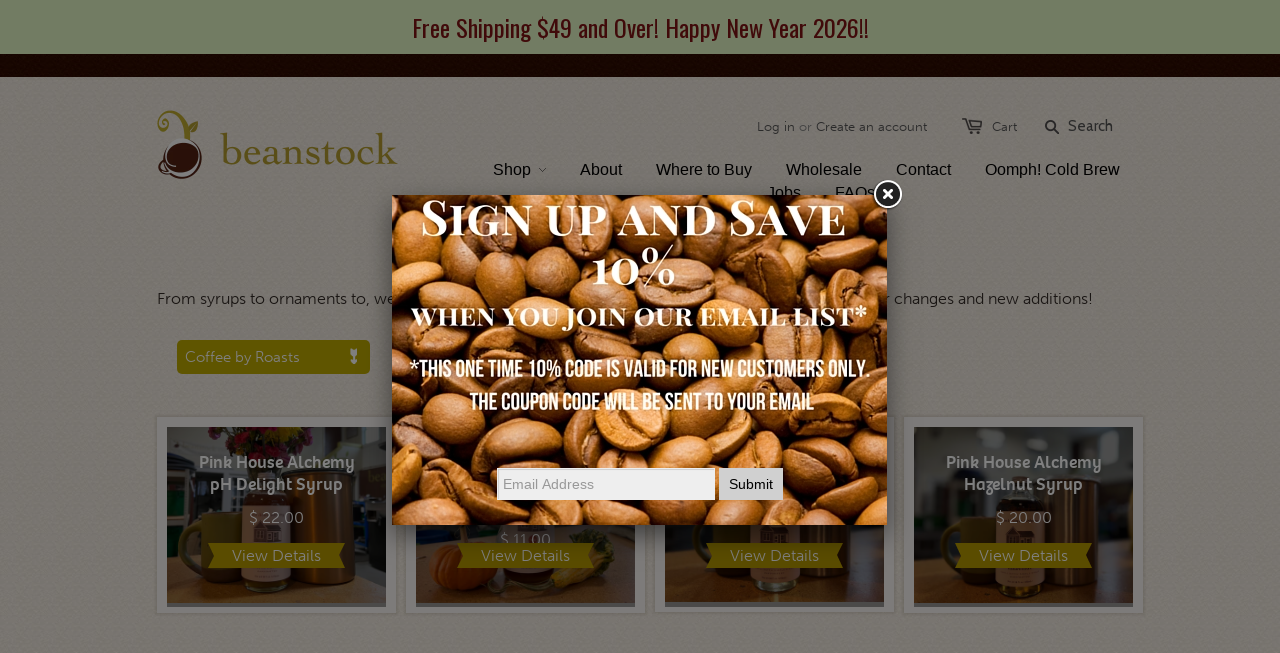

--- FILE ---
content_type: text/html; charset=utf-8
request_url: https://beanstockcoffee.com/collections/seasonal-offerings
body_size: 13081
content:
<!doctype html>
<!--[if lt IE 7]><html class="no-js ie6 oldie" lang="en"><![endif]-->
<!--[if IE 7]><html class="no-js ie7 oldie" lang="en"><![endif]-->
<!--[if IE 8]><html class="no-js ie8 oldie" lang="en"><![endif]-->
<!--[if gt IE 8]><!--><html class="no-js" lang="en"><!--<![endif]-->
<head>

  
  <meta charset="utf-8" />
  <!--[if IE]><meta http-equiv='X-UA-Compatible' content='IE=edge,chrome=1' /><![endif]-->

  <title>
    Seasonal Offerings &ndash; Beanstock Coffee
  </title>

  
  <meta name="description" content="From syrups to ornaments to, well, pretty much all things fun and delicious! Check back seasonally for changes and new additions!" />
  

  <meta name="viewport" content="width=device-width, initial-scale=1.0" />
  
  <link rel="canonical" href="https://beanstockcoffee.com/collections/seasonal-offerings" /> 

  


  <meta property="og:type" content="website" />
  <meta property="og:title" content="Seasonal Offerings" />
  



<meta property="og:description" content="From syrups to ornaments to, well, pretty much all things fun and delicious! Check back seasonally for changes and new additions!" />

<meta property="og:url" content="https://beanstockcoffee.com/collections/seasonal-offerings" />
<meta property="og:site_name" content="Beanstock Coffee" />

  <link href="//beanstockcoffee.com/cdn/shop/t/1/assets/styles.scss.css?v=125148663414326127191741811986" rel="stylesheet" type="text/css" media="all" />
  
  
  <link rel="stylesheet" type="text/css" href="//fonts.googleapis.com/css?family=Cabin:300,400,700">
  
  
  
  <script type="text/javascript" src="//use.typekit.net/nau8oxf.js"></script>
  <script type="text/javascript">try{Typekit.load();}catch(e){}</script>
  
  <!--[if lt IE 9]>
  <script src="//html5shiv.googlecode.com/svn/trunk/html5.js" type="text/javascript"></script>
  <![endif]-->
  <!--[if lt IE 8]>
  <script src="//beanstockcoffee.com/cdn/s/shopify/json2.js" type="text/javascript"></script>
  <![endif]-->
  
  <script>window.performance && window.performance.mark && window.performance.mark('shopify.content_for_header.start');</script><meta id="shopify-digital-wallet" name="shopify-digital-wallet" content="/3844793/digital_wallets/dialog">
<meta name="shopify-checkout-api-token" content="ce45a20be62673d3bfed014a20e458af">
<meta id="in-context-paypal-metadata" data-shop-id="3844793" data-venmo-supported="false" data-environment="production" data-locale="en_US" data-paypal-v4="true" data-currency="USD">
<link rel="alternate" type="application/atom+xml" title="Feed" href="/collections/seasonal-offerings.atom" />
<link rel="alternate" type="application/json+oembed" href="https://beanstockcoffee.com/collections/seasonal-offerings.oembed">
<script async="async" src="/checkouts/internal/preloads.js?locale=en-US"></script>
<link rel="preconnect" href="https://shop.app" crossorigin="anonymous">
<script async="async" src="https://shop.app/checkouts/internal/preloads.js?locale=en-US&shop_id=3844793" crossorigin="anonymous"></script>
<script id="apple-pay-shop-capabilities" type="application/json">{"shopId":3844793,"countryCode":"US","currencyCode":"USD","merchantCapabilities":["supports3DS"],"merchantId":"gid:\/\/shopify\/Shop\/3844793","merchantName":"Beanstock Coffee","requiredBillingContactFields":["postalAddress","email","phone"],"requiredShippingContactFields":["postalAddress","email","phone"],"shippingType":"shipping","supportedNetworks":["visa","masterCard","amex","discover","elo","jcb"],"total":{"type":"pending","label":"Beanstock Coffee","amount":"1.00"},"shopifyPaymentsEnabled":true,"supportsSubscriptions":true}</script>
<script id="shopify-features" type="application/json">{"accessToken":"ce45a20be62673d3bfed014a20e458af","betas":["rich-media-storefront-analytics"],"domain":"beanstockcoffee.com","predictiveSearch":true,"shopId":3844793,"locale":"en"}</script>
<script>var Shopify = Shopify || {};
Shopify.shop = "beanstock-coffee.myshopify.com";
Shopify.locale = "en";
Shopify.currency = {"active":"USD","rate":"1.0"};
Shopify.country = "US";
Shopify.theme = {"name":"launchpad14","id":6857509,"schema_name":null,"schema_version":null,"theme_store_id":null,"role":"main"};
Shopify.theme.handle = "null";
Shopify.theme.style = {"id":null,"handle":null};
Shopify.cdnHost = "beanstockcoffee.com/cdn";
Shopify.routes = Shopify.routes || {};
Shopify.routes.root = "/";</script>
<script type="module">!function(o){(o.Shopify=o.Shopify||{}).modules=!0}(window);</script>
<script>!function(o){function n(){var o=[];function n(){o.push(Array.prototype.slice.apply(arguments))}return n.q=o,n}var t=o.Shopify=o.Shopify||{};t.loadFeatures=n(),t.autoloadFeatures=n()}(window);</script>
<script>
  window.ShopifyPay = window.ShopifyPay || {};
  window.ShopifyPay.apiHost = "shop.app\/pay";
  window.ShopifyPay.redirectState = null;
</script>
<script id="shop-js-analytics" type="application/json">{"pageType":"collection"}</script>
<script defer="defer" async type="module" src="//beanstockcoffee.com/cdn/shopifycloud/shop-js/modules/v2/client.init-shop-cart-sync_IZsNAliE.en.esm.js"></script>
<script defer="defer" async type="module" src="//beanstockcoffee.com/cdn/shopifycloud/shop-js/modules/v2/chunk.common_0OUaOowp.esm.js"></script>
<script type="module">
  await import("//beanstockcoffee.com/cdn/shopifycloud/shop-js/modules/v2/client.init-shop-cart-sync_IZsNAliE.en.esm.js");
await import("//beanstockcoffee.com/cdn/shopifycloud/shop-js/modules/v2/chunk.common_0OUaOowp.esm.js");

  window.Shopify.SignInWithShop?.initShopCartSync?.({"fedCMEnabled":true,"windoidEnabled":true});

</script>
<script>
  window.Shopify = window.Shopify || {};
  if (!window.Shopify.featureAssets) window.Shopify.featureAssets = {};
  window.Shopify.featureAssets['shop-js'] = {"shop-cart-sync":["modules/v2/client.shop-cart-sync_DLOhI_0X.en.esm.js","modules/v2/chunk.common_0OUaOowp.esm.js"],"init-fed-cm":["modules/v2/client.init-fed-cm_C6YtU0w6.en.esm.js","modules/v2/chunk.common_0OUaOowp.esm.js"],"shop-button":["modules/v2/client.shop-button_BCMx7GTG.en.esm.js","modules/v2/chunk.common_0OUaOowp.esm.js"],"shop-cash-offers":["modules/v2/client.shop-cash-offers_BT26qb5j.en.esm.js","modules/v2/chunk.common_0OUaOowp.esm.js","modules/v2/chunk.modal_CGo_dVj3.esm.js"],"init-windoid":["modules/v2/client.init-windoid_B9PkRMql.en.esm.js","modules/v2/chunk.common_0OUaOowp.esm.js"],"init-shop-email-lookup-coordinator":["modules/v2/client.init-shop-email-lookup-coordinator_DZkqjsbU.en.esm.js","modules/v2/chunk.common_0OUaOowp.esm.js"],"shop-toast-manager":["modules/v2/client.shop-toast-manager_Di2EnuM7.en.esm.js","modules/v2/chunk.common_0OUaOowp.esm.js"],"shop-login-button":["modules/v2/client.shop-login-button_BtqW_SIO.en.esm.js","modules/v2/chunk.common_0OUaOowp.esm.js","modules/v2/chunk.modal_CGo_dVj3.esm.js"],"avatar":["modules/v2/client.avatar_BTnouDA3.en.esm.js"],"pay-button":["modules/v2/client.pay-button_CWa-C9R1.en.esm.js","modules/v2/chunk.common_0OUaOowp.esm.js"],"init-shop-cart-sync":["modules/v2/client.init-shop-cart-sync_IZsNAliE.en.esm.js","modules/v2/chunk.common_0OUaOowp.esm.js"],"init-customer-accounts":["modules/v2/client.init-customer-accounts_DenGwJTU.en.esm.js","modules/v2/client.shop-login-button_BtqW_SIO.en.esm.js","modules/v2/chunk.common_0OUaOowp.esm.js","modules/v2/chunk.modal_CGo_dVj3.esm.js"],"init-shop-for-new-customer-accounts":["modules/v2/client.init-shop-for-new-customer-accounts_JdHXxpS9.en.esm.js","modules/v2/client.shop-login-button_BtqW_SIO.en.esm.js","modules/v2/chunk.common_0OUaOowp.esm.js","modules/v2/chunk.modal_CGo_dVj3.esm.js"],"init-customer-accounts-sign-up":["modules/v2/client.init-customer-accounts-sign-up_D6__K_p8.en.esm.js","modules/v2/client.shop-login-button_BtqW_SIO.en.esm.js","modules/v2/chunk.common_0OUaOowp.esm.js","modules/v2/chunk.modal_CGo_dVj3.esm.js"],"checkout-modal":["modules/v2/client.checkout-modal_C_ZQDY6s.en.esm.js","modules/v2/chunk.common_0OUaOowp.esm.js","modules/v2/chunk.modal_CGo_dVj3.esm.js"],"shop-follow-button":["modules/v2/client.shop-follow-button_XetIsj8l.en.esm.js","modules/v2/chunk.common_0OUaOowp.esm.js","modules/v2/chunk.modal_CGo_dVj3.esm.js"],"lead-capture":["modules/v2/client.lead-capture_DvA72MRN.en.esm.js","modules/v2/chunk.common_0OUaOowp.esm.js","modules/v2/chunk.modal_CGo_dVj3.esm.js"],"shop-login":["modules/v2/client.shop-login_ClXNxyh6.en.esm.js","modules/v2/chunk.common_0OUaOowp.esm.js","modules/v2/chunk.modal_CGo_dVj3.esm.js"],"payment-terms":["modules/v2/client.payment-terms_CNlwjfZz.en.esm.js","modules/v2/chunk.common_0OUaOowp.esm.js","modules/v2/chunk.modal_CGo_dVj3.esm.js"]};
</script>
<script>(function() {
  var isLoaded = false;
  function asyncLoad() {
    if (isLoaded) return;
    isLoaded = true;
    var urls = ["https:\/\/popup.lifterapps.com\/js\/modal.js?shop=beanstock-coffee.myshopify.com","https:\/\/chimpstatic.com\/mcjs-connected\/js\/users\/147dadfa6691eb3f6732b0f42\/35935c5a73ede861ada264fa7.js?shop=beanstock-coffee.myshopify.com","https:\/\/static.rechargecdn.com\/assets\/js\/widget.min.js?shop=beanstock-coffee.myshopify.com","https:\/\/cdn.hextom.com\/js\/freeshippingbar.js?shop=beanstock-coffee.myshopify.com","https:\/\/cdn.hextom.com\/js\/quickannouncementbar.js?shop=beanstock-coffee.myshopify.com","https:\/\/cdn-bundler.nice-team.net\/app\/js\/bundler.js?shop=beanstock-coffee.myshopify.com"];
    for (var i = 0; i < urls.length; i++) {
      var s = document.createElement('script');
      s.type = 'text/javascript';
      s.async = true;
      s.src = urls[i];
      var x = document.getElementsByTagName('script')[0];
      x.parentNode.insertBefore(s, x);
    }
  };
  if(window.attachEvent) {
    window.attachEvent('onload', asyncLoad);
  } else {
    window.addEventListener('load', asyncLoad, false);
  }
})();</script>
<script id="__st">var __st={"a":3844793,"offset":-18000,"reqid":"a78ec183-c0f5-433d-8a08-4753966c69ea-1768520773","pageurl":"beanstockcoffee.com\/collections\/seasonal-offerings","u":"d696a942c367","p":"collection","rtyp":"collection","rid":266678501445};</script>
<script>window.ShopifyPaypalV4VisibilityTracking = true;</script>
<script id="captcha-bootstrap">!function(){'use strict';const t='contact',e='account',n='new_comment',o=[[t,t],['blogs',n],['comments',n],[t,'customer']],c=[[e,'customer_login'],[e,'guest_login'],[e,'recover_customer_password'],[e,'create_customer']],r=t=>t.map((([t,e])=>`form[action*='/${t}']:not([data-nocaptcha='true']) input[name='form_type'][value='${e}']`)).join(','),a=t=>()=>t?[...document.querySelectorAll(t)].map((t=>t.form)):[];function s(){const t=[...o],e=r(t);return a(e)}const i='password',u='form_key',d=['recaptcha-v3-token','g-recaptcha-response','h-captcha-response',i],f=()=>{try{return window.sessionStorage}catch{return}},m='__shopify_v',_=t=>t.elements[u];function p(t,e,n=!1){try{const o=window.sessionStorage,c=JSON.parse(o.getItem(e)),{data:r}=function(t){const{data:e,action:n}=t;return t[m]||n?{data:e,action:n}:{data:t,action:n}}(c);for(const[e,n]of Object.entries(r))t.elements[e]&&(t.elements[e].value=n);n&&o.removeItem(e)}catch(o){console.error('form repopulation failed',{error:o})}}const l='form_type',E='cptcha';function T(t){t.dataset[E]=!0}const w=window,h=w.document,L='Shopify',v='ce_forms',y='captcha';let A=!1;((t,e)=>{const n=(g='f06e6c50-85a8-45c8-87d0-21a2b65856fe',I='https://cdn.shopify.com/shopifycloud/storefront-forms-hcaptcha/ce_storefront_forms_captcha_hcaptcha.v1.5.2.iife.js',D={infoText:'Protected by hCaptcha',privacyText:'Privacy',termsText:'Terms'},(t,e,n)=>{const o=w[L][v],c=o.bindForm;if(c)return c(t,g,e,D).then(n);var r;o.q.push([[t,g,e,D],n]),r=I,A||(h.body.append(Object.assign(h.createElement('script'),{id:'captcha-provider',async:!0,src:r})),A=!0)});var g,I,D;w[L]=w[L]||{},w[L][v]=w[L][v]||{},w[L][v].q=[],w[L][y]=w[L][y]||{},w[L][y].protect=function(t,e){n(t,void 0,e),T(t)},Object.freeze(w[L][y]),function(t,e,n,w,h,L){const[v,y,A,g]=function(t,e,n){const i=e?o:[],u=t?c:[],d=[...i,...u],f=r(d),m=r(i),_=r(d.filter((([t,e])=>n.includes(e))));return[a(f),a(m),a(_),s()]}(w,h,L),I=t=>{const e=t.target;return e instanceof HTMLFormElement?e:e&&e.form},D=t=>v().includes(t);t.addEventListener('submit',(t=>{const e=I(t);if(!e)return;const n=D(e)&&!e.dataset.hcaptchaBound&&!e.dataset.recaptchaBound,o=_(e),c=g().includes(e)&&(!o||!o.value);(n||c)&&t.preventDefault(),c&&!n&&(function(t){try{if(!f())return;!function(t){const e=f();if(!e)return;const n=_(t);if(!n)return;const o=n.value;o&&e.removeItem(o)}(t);const e=Array.from(Array(32),(()=>Math.random().toString(36)[2])).join('');!function(t,e){_(t)||t.append(Object.assign(document.createElement('input'),{type:'hidden',name:u})),t.elements[u].value=e}(t,e),function(t,e){const n=f();if(!n)return;const o=[...t.querySelectorAll(`input[type='${i}']`)].map((({name:t})=>t)),c=[...d,...o],r={};for(const[a,s]of new FormData(t).entries())c.includes(a)||(r[a]=s);n.setItem(e,JSON.stringify({[m]:1,action:t.action,data:r}))}(t,e)}catch(e){console.error('failed to persist form',e)}}(e),e.submit())}));const S=(t,e)=>{t&&!t.dataset[E]&&(n(t,e.some((e=>e===t))),T(t))};for(const o of['focusin','change'])t.addEventListener(o,(t=>{const e=I(t);D(e)&&S(e,y())}));const B=e.get('form_key'),M=e.get(l),P=B&&M;t.addEventListener('DOMContentLoaded',(()=>{const t=y();if(P)for(const e of t)e.elements[l].value===M&&p(e,B);[...new Set([...A(),...v().filter((t=>'true'===t.dataset.shopifyCaptcha))])].forEach((e=>S(e,t)))}))}(h,new URLSearchParams(w.location.search),n,t,e,['guest_login'])})(!0,!0)}();</script>
<script integrity="sha256-4kQ18oKyAcykRKYeNunJcIwy7WH5gtpwJnB7kiuLZ1E=" data-source-attribution="shopify.loadfeatures" defer="defer" src="//beanstockcoffee.com/cdn/shopifycloud/storefront/assets/storefront/load_feature-a0a9edcb.js" crossorigin="anonymous"></script>
<script crossorigin="anonymous" defer="defer" src="//beanstockcoffee.com/cdn/shopifycloud/storefront/assets/shopify_pay/storefront-65b4c6d7.js?v=20250812"></script>
<script data-source-attribution="shopify.dynamic_checkout.dynamic.init">var Shopify=Shopify||{};Shopify.PaymentButton=Shopify.PaymentButton||{isStorefrontPortableWallets:!0,init:function(){window.Shopify.PaymentButton.init=function(){};var t=document.createElement("script");t.src="https://beanstockcoffee.com/cdn/shopifycloud/portable-wallets/latest/portable-wallets.en.js",t.type="module",document.head.appendChild(t)}};
</script>
<script data-source-attribution="shopify.dynamic_checkout.buyer_consent">
  function portableWalletsHideBuyerConsent(e){var t=document.getElementById("shopify-buyer-consent"),n=document.getElementById("shopify-subscription-policy-button");t&&n&&(t.classList.add("hidden"),t.setAttribute("aria-hidden","true"),n.removeEventListener("click",e))}function portableWalletsShowBuyerConsent(e){var t=document.getElementById("shopify-buyer-consent"),n=document.getElementById("shopify-subscription-policy-button");t&&n&&(t.classList.remove("hidden"),t.removeAttribute("aria-hidden"),n.addEventListener("click",e))}window.Shopify?.PaymentButton&&(window.Shopify.PaymentButton.hideBuyerConsent=portableWalletsHideBuyerConsent,window.Shopify.PaymentButton.showBuyerConsent=portableWalletsShowBuyerConsent);
</script>
<script data-source-attribution="shopify.dynamic_checkout.cart.bootstrap">document.addEventListener("DOMContentLoaded",(function(){function t(){return document.querySelector("shopify-accelerated-checkout-cart, shopify-accelerated-checkout")}if(t())Shopify.PaymentButton.init();else{new MutationObserver((function(e,n){t()&&(Shopify.PaymentButton.init(),n.disconnect())})).observe(document.body,{childList:!0,subtree:!0})}}));
</script>
<link id="shopify-accelerated-checkout-styles" rel="stylesheet" media="screen" href="https://beanstockcoffee.com/cdn/shopifycloud/portable-wallets/latest/accelerated-checkout-backwards-compat.css" crossorigin="anonymous">
<style id="shopify-accelerated-checkout-cart">
        #shopify-buyer-consent {
  margin-top: 1em;
  display: inline-block;
  width: 100%;
}

#shopify-buyer-consent.hidden {
  display: none;
}

#shopify-subscription-policy-button {
  background: none;
  border: none;
  padding: 0;
  text-decoration: underline;
  font-size: inherit;
  cursor: pointer;
}

#shopify-subscription-policy-button::before {
  box-shadow: none;
}

      </style>

<script>window.performance && window.performance.mark && window.performance.mark('shopify.content_for_header.end');</script>
  
  <script src="//ajax.googleapis.com/ajax/libs/jquery/1.9.1/jquery.min.js" type="text/javascript"></script>
  <script src="//beanstockcoffee.com/cdn/shop/t/1/assets/jquery-migrate-1.2.0.min.js?v=151440869064874006631393372197" type="text/javascript"></script>
  
  <script src="//beanstockcoffee.com/cdn/shopifycloud/storefront/assets/themes_support/option_selection-b017cd28.js" type="text/javascript"></script>
  <script src="//beanstockcoffee.com/cdn/shopifycloud/storefront/assets/themes_support/api.jquery-7ab1a3a4.js" type="text/javascript"></script>

  
  <script src="//beanstockcoffee.com/cdn/shop/t/1/assets/scripts.js?v=37967347640308168481744227603" type="text/javascript"></script>
  
<link href="https://monorail-edge.shopifysvc.com" rel="dns-prefetch">
<script>(function(){if ("sendBeacon" in navigator && "performance" in window) {try {var session_token_from_headers = performance.getEntriesByType('navigation')[0].serverTiming.find(x => x.name == '_s').description;} catch {var session_token_from_headers = undefined;}var session_cookie_matches = document.cookie.match(/_shopify_s=([^;]*)/);var session_token_from_cookie = session_cookie_matches && session_cookie_matches.length === 2 ? session_cookie_matches[1] : "";var session_token = session_token_from_headers || session_token_from_cookie || "";function handle_abandonment_event(e) {var entries = performance.getEntries().filter(function(entry) {return /monorail-edge.shopifysvc.com/.test(entry.name);});if (!window.abandonment_tracked && entries.length === 0) {window.abandonment_tracked = true;var currentMs = Date.now();var navigation_start = performance.timing.navigationStart;var payload = {shop_id: 3844793,url: window.location.href,navigation_start,duration: currentMs - navigation_start,session_token,page_type: "collection"};window.navigator.sendBeacon("https://monorail-edge.shopifysvc.com/v1/produce", JSON.stringify({schema_id: "online_store_buyer_site_abandonment/1.1",payload: payload,metadata: {event_created_at_ms: currentMs,event_sent_at_ms: currentMs}}));}}window.addEventListener('pagehide', handle_abandonment_event);}}());</script>
<script id="web-pixels-manager-setup">(function e(e,d,r,n,o){if(void 0===o&&(o={}),!Boolean(null===(a=null===(i=window.Shopify)||void 0===i?void 0:i.analytics)||void 0===a?void 0:a.replayQueue)){var i,a;window.Shopify=window.Shopify||{};var t=window.Shopify;t.analytics=t.analytics||{};var s=t.analytics;s.replayQueue=[],s.publish=function(e,d,r){return s.replayQueue.push([e,d,r]),!0};try{self.performance.mark("wpm:start")}catch(e){}var l=function(){var e={modern:/Edge?\/(1{2}[4-9]|1[2-9]\d|[2-9]\d{2}|\d{4,})\.\d+(\.\d+|)|Firefox\/(1{2}[4-9]|1[2-9]\d|[2-9]\d{2}|\d{4,})\.\d+(\.\d+|)|Chrom(ium|e)\/(9{2}|\d{3,})\.\d+(\.\d+|)|(Maci|X1{2}).+ Version\/(15\.\d+|(1[6-9]|[2-9]\d|\d{3,})\.\d+)([,.]\d+|)( \(\w+\)|)( Mobile\/\w+|) Safari\/|Chrome.+OPR\/(9{2}|\d{3,})\.\d+\.\d+|(CPU[ +]OS|iPhone[ +]OS|CPU[ +]iPhone|CPU IPhone OS|CPU iPad OS)[ +]+(15[._]\d+|(1[6-9]|[2-9]\d|\d{3,})[._]\d+)([._]\d+|)|Android:?[ /-](13[3-9]|1[4-9]\d|[2-9]\d{2}|\d{4,})(\.\d+|)(\.\d+|)|Android.+Firefox\/(13[5-9]|1[4-9]\d|[2-9]\d{2}|\d{4,})\.\d+(\.\d+|)|Android.+Chrom(ium|e)\/(13[3-9]|1[4-9]\d|[2-9]\d{2}|\d{4,})\.\d+(\.\d+|)|SamsungBrowser\/([2-9]\d|\d{3,})\.\d+/,legacy:/Edge?\/(1[6-9]|[2-9]\d|\d{3,})\.\d+(\.\d+|)|Firefox\/(5[4-9]|[6-9]\d|\d{3,})\.\d+(\.\d+|)|Chrom(ium|e)\/(5[1-9]|[6-9]\d|\d{3,})\.\d+(\.\d+|)([\d.]+$|.*Safari\/(?![\d.]+ Edge\/[\d.]+$))|(Maci|X1{2}).+ Version\/(10\.\d+|(1[1-9]|[2-9]\d|\d{3,})\.\d+)([,.]\d+|)( \(\w+\)|)( Mobile\/\w+|) Safari\/|Chrome.+OPR\/(3[89]|[4-9]\d|\d{3,})\.\d+\.\d+|(CPU[ +]OS|iPhone[ +]OS|CPU[ +]iPhone|CPU IPhone OS|CPU iPad OS)[ +]+(10[._]\d+|(1[1-9]|[2-9]\d|\d{3,})[._]\d+)([._]\d+|)|Android:?[ /-](13[3-9]|1[4-9]\d|[2-9]\d{2}|\d{4,})(\.\d+|)(\.\d+|)|Mobile Safari.+OPR\/([89]\d|\d{3,})\.\d+\.\d+|Android.+Firefox\/(13[5-9]|1[4-9]\d|[2-9]\d{2}|\d{4,})\.\d+(\.\d+|)|Android.+Chrom(ium|e)\/(13[3-9]|1[4-9]\d|[2-9]\d{2}|\d{4,})\.\d+(\.\d+|)|Android.+(UC? ?Browser|UCWEB|U3)[ /]?(15\.([5-9]|\d{2,})|(1[6-9]|[2-9]\d|\d{3,})\.\d+)\.\d+|SamsungBrowser\/(5\.\d+|([6-9]|\d{2,})\.\d+)|Android.+MQ{2}Browser\/(14(\.(9|\d{2,})|)|(1[5-9]|[2-9]\d|\d{3,})(\.\d+|))(\.\d+|)|K[Aa][Ii]OS\/(3\.\d+|([4-9]|\d{2,})\.\d+)(\.\d+|)/},d=e.modern,r=e.legacy,n=navigator.userAgent;return n.match(d)?"modern":n.match(r)?"legacy":"unknown"}(),u="modern"===l?"modern":"legacy",c=(null!=n?n:{modern:"",legacy:""})[u],f=function(e){return[e.baseUrl,"/wpm","/b",e.hashVersion,"modern"===e.buildTarget?"m":"l",".js"].join("")}({baseUrl:d,hashVersion:r,buildTarget:u}),m=function(e){var d=e.version,r=e.bundleTarget,n=e.surface,o=e.pageUrl,i=e.monorailEndpoint;return{emit:function(e){var a=e.status,t=e.errorMsg,s=(new Date).getTime(),l=JSON.stringify({metadata:{event_sent_at_ms:s},events:[{schema_id:"web_pixels_manager_load/3.1",payload:{version:d,bundle_target:r,page_url:o,status:a,surface:n,error_msg:t},metadata:{event_created_at_ms:s}}]});if(!i)return console&&console.warn&&console.warn("[Web Pixels Manager] No Monorail endpoint provided, skipping logging."),!1;try{return self.navigator.sendBeacon.bind(self.navigator)(i,l)}catch(e){}var u=new XMLHttpRequest;try{return u.open("POST",i,!0),u.setRequestHeader("Content-Type","text/plain"),u.send(l),!0}catch(e){return console&&console.warn&&console.warn("[Web Pixels Manager] Got an unhandled error while logging to Monorail."),!1}}}}({version:r,bundleTarget:l,surface:e.surface,pageUrl:self.location.href,monorailEndpoint:e.monorailEndpoint});try{o.browserTarget=l,function(e){var d=e.src,r=e.async,n=void 0===r||r,o=e.onload,i=e.onerror,a=e.sri,t=e.scriptDataAttributes,s=void 0===t?{}:t,l=document.createElement("script"),u=document.querySelector("head"),c=document.querySelector("body");if(l.async=n,l.src=d,a&&(l.integrity=a,l.crossOrigin="anonymous"),s)for(var f in s)if(Object.prototype.hasOwnProperty.call(s,f))try{l.dataset[f]=s[f]}catch(e){}if(o&&l.addEventListener("load",o),i&&l.addEventListener("error",i),u)u.appendChild(l);else{if(!c)throw new Error("Did not find a head or body element to append the script");c.appendChild(l)}}({src:f,async:!0,onload:function(){if(!function(){var e,d;return Boolean(null===(d=null===(e=window.Shopify)||void 0===e?void 0:e.analytics)||void 0===d?void 0:d.initialized)}()){var d=window.webPixelsManager.init(e)||void 0;if(d){var r=window.Shopify.analytics;r.replayQueue.forEach((function(e){var r=e[0],n=e[1],o=e[2];d.publishCustomEvent(r,n,o)})),r.replayQueue=[],r.publish=d.publishCustomEvent,r.visitor=d.visitor,r.initialized=!0}}},onerror:function(){return m.emit({status:"failed",errorMsg:"".concat(f," has failed to load")})},sri:function(e){var d=/^sha384-[A-Za-z0-9+/=]+$/;return"string"==typeof e&&d.test(e)}(c)?c:"",scriptDataAttributes:o}),m.emit({status:"loading"})}catch(e){m.emit({status:"failed",errorMsg:(null==e?void 0:e.message)||"Unknown error"})}}})({shopId: 3844793,storefrontBaseUrl: "https://beanstockcoffee.com",extensionsBaseUrl: "https://extensions.shopifycdn.com/cdn/shopifycloud/web-pixels-manager",monorailEndpoint: "https://monorail-edge.shopifysvc.com/unstable/produce_batch",surface: "storefront-renderer",enabledBetaFlags: ["2dca8a86"],webPixelsConfigList: [{"id":"shopify-app-pixel","configuration":"{}","eventPayloadVersion":"v1","runtimeContext":"STRICT","scriptVersion":"0450","apiClientId":"shopify-pixel","type":"APP","privacyPurposes":["ANALYTICS","MARKETING"]},{"id":"shopify-custom-pixel","eventPayloadVersion":"v1","runtimeContext":"LAX","scriptVersion":"0450","apiClientId":"shopify-pixel","type":"CUSTOM","privacyPurposes":["ANALYTICS","MARKETING"]}],isMerchantRequest: false,initData: {"shop":{"name":"Beanstock Coffee","paymentSettings":{"currencyCode":"USD"},"myshopifyDomain":"beanstock-coffee.myshopify.com","countryCode":"US","storefrontUrl":"https:\/\/beanstockcoffee.com"},"customer":null,"cart":null,"checkout":null,"productVariants":[],"purchasingCompany":null},},"https://beanstockcoffee.com/cdn","fcfee988w5aeb613cpc8e4bc33m6693e112",{"modern":"","legacy":""},{"shopId":"3844793","storefrontBaseUrl":"https:\/\/beanstockcoffee.com","extensionBaseUrl":"https:\/\/extensions.shopifycdn.com\/cdn\/shopifycloud\/web-pixels-manager","surface":"storefront-renderer","enabledBetaFlags":"[\"2dca8a86\"]","isMerchantRequest":"false","hashVersion":"fcfee988w5aeb613cpc8e4bc33m6693e112","publish":"custom","events":"[[\"page_viewed\",{}],[\"collection_viewed\",{\"collection\":{\"id\":\"266678501445\",\"title\":\"Seasonal Offerings\",\"productVariants\":[{\"price\":{\"amount\":22.0,\"currencyCode\":\"USD\"},\"product\":{\"title\":\"Pink House Alchemy pH Delight Syrup\",\"vendor\":\"Beanstock Coffee\",\"id\":\"6822944276549\",\"untranslatedTitle\":\"Pink House Alchemy pH Delight Syrup\",\"url\":\"\/products\/pink-house-alchemy-ph-delight-syrup\",\"type\":\"Merchandise\"},\"id\":\"40329796714565\",\"image\":{\"src\":\"\/\/beanstockcoffee.com\/cdn\/shop\/products\/PHApHDelight.jpg?v=1663860465\"},\"sku\":\"\",\"title\":\"Default Title\",\"untranslatedTitle\":\"Default Title\"},{\"price\":{\"amount\":11.0,\"currencyCode\":\"USD\"},\"product\":{\"title\":\"Pink House Alchemy Pumpkin Butternut Spice Syrup\",\"vendor\":\"Beanstock Coffee\",\"id\":\"6822298976325\",\"untranslatedTitle\":\"Pink House Alchemy Pumpkin Butternut Spice Syrup\",\"url\":\"\/products\/pink-house-alchemy-pumpkin-butternut-spice-syrup\",\"type\":\"Merchandise\"},\"id\":\"40327182483525\",\"image\":{\"src\":\"\/\/beanstockcoffee.com\/cdn\/shop\/products\/PHAPumpkinButternutSpice.jpg?v=1663764370\"},\"sku\":\"\",\"title\":\"Default Title\",\"untranslatedTitle\":\"Default Title\"},{\"price\":{\"amount\":20.0,\"currencyCode\":\"USD\"},\"product\":{\"title\":\"Pink House Alchemy Vanilla Bean Syrup\",\"vendor\":\"Beanstock Coffee\",\"id\":\"8102898434362\",\"untranslatedTitle\":\"Pink House Alchemy Vanilla Bean Syrup\",\"url\":\"\/products\/pink-house-alchemy-vanilla-bean-syrup\",\"type\":\"Merchandise\"},\"id\":\"44356556063034\",\"image\":{\"src\":\"\/\/beanstockcoffee.com\/cdn\/shop\/products\/PHAVanilla.jpg?v=1674676296\"},\"sku\":\"\",\"title\":\"Default Title\",\"untranslatedTitle\":\"Default Title\"},{\"price\":{\"amount\":20.0,\"currencyCode\":\"USD\"},\"product\":{\"title\":\"Pink House Alchemy Hazelnut Syrup\",\"vendor\":\"Beanstock Coffee\",\"id\":\"8102901547322\",\"untranslatedTitle\":\"Pink House Alchemy Hazelnut Syrup\",\"url\":\"\/products\/pink-house-alchemy-hazelnut-syrup\",\"type\":\"Merchandise\"},\"id\":\"44356574511418\",\"image\":{\"src\":\"\/\/beanstockcoffee.com\/cdn\/shop\/products\/PHAHazelnut.jpg?v=1765028265\"},\"sku\":\"\",\"title\":\"Default Title\",\"untranslatedTitle\":\"Default Title\"}]}}]]"});</script><script>
  window.ShopifyAnalytics = window.ShopifyAnalytics || {};
  window.ShopifyAnalytics.meta = window.ShopifyAnalytics.meta || {};
  window.ShopifyAnalytics.meta.currency = 'USD';
  var meta = {"products":[{"id":6822944276549,"gid":"gid:\/\/shopify\/Product\/6822944276549","vendor":"Beanstock Coffee","type":"Merchandise","handle":"pink-house-alchemy-ph-delight-syrup","variants":[{"id":40329796714565,"price":2200,"name":"Pink House Alchemy pH Delight Syrup","public_title":null,"sku":""}],"remote":false},{"id":6822298976325,"gid":"gid:\/\/shopify\/Product\/6822298976325","vendor":"Beanstock Coffee","type":"Merchandise","handle":"pink-house-alchemy-pumpkin-butternut-spice-syrup","variants":[{"id":40327182483525,"price":1100,"name":"Pink House Alchemy Pumpkin Butternut Spice Syrup","public_title":null,"sku":""}],"remote":false},{"id":8102898434362,"gid":"gid:\/\/shopify\/Product\/8102898434362","vendor":"Beanstock Coffee","type":"Merchandise","handle":"pink-house-alchemy-vanilla-bean-syrup","variants":[{"id":44356556063034,"price":2000,"name":"Pink House Alchemy Vanilla Bean Syrup","public_title":null,"sku":""}],"remote":false},{"id":8102901547322,"gid":"gid:\/\/shopify\/Product\/8102901547322","vendor":"Beanstock Coffee","type":"Merchandise","handle":"pink-house-alchemy-hazelnut-syrup","variants":[{"id":44356574511418,"price":2000,"name":"Pink House Alchemy Hazelnut Syrup","public_title":null,"sku":""}],"remote":false}],"page":{"pageType":"collection","resourceType":"collection","resourceId":266678501445,"requestId":"a78ec183-c0f5-433d-8a08-4753966c69ea-1768520773"}};
  for (var attr in meta) {
    window.ShopifyAnalytics.meta[attr] = meta[attr];
  }
</script>
<script class="analytics">
  (function () {
    var customDocumentWrite = function(content) {
      var jquery = null;

      if (window.jQuery) {
        jquery = window.jQuery;
      } else if (window.Checkout && window.Checkout.$) {
        jquery = window.Checkout.$;
      }

      if (jquery) {
        jquery('body').append(content);
      }
    };

    var hasLoggedConversion = function(token) {
      if (token) {
        return document.cookie.indexOf('loggedConversion=' + token) !== -1;
      }
      return false;
    }

    var setCookieIfConversion = function(token) {
      if (token) {
        var twoMonthsFromNow = new Date(Date.now());
        twoMonthsFromNow.setMonth(twoMonthsFromNow.getMonth() + 2);

        document.cookie = 'loggedConversion=' + token + '; expires=' + twoMonthsFromNow;
      }
    }

    var trekkie = window.ShopifyAnalytics.lib = window.trekkie = window.trekkie || [];
    if (trekkie.integrations) {
      return;
    }
    trekkie.methods = [
      'identify',
      'page',
      'ready',
      'track',
      'trackForm',
      'trackLink'
    ];
    trekkie.factory = function(method) {
      return function() {
        var args = Array.prototype.slice.call(arguments);
        args.unshift(method);
        trekkie.push(args);
        return trekkie;
      };
    };
    for (var i = 0; i < trekkie.methods.length; i++) {
      var key = trekkie.methods[i];
      trekkie[key] = trekkie.factory(key);
    }
    trekkie.load = function(config) {
      trekkie.config = config || {};
      trekkie.config.initialDocumentCookie = document.cookie;
      var first = document.getElementsByTagName('script')[0];
      var script = document.createElement('script');
      script.type = 'text/javascript';
      script.onerror = function(e) {
        var scriptFallback = document.createElement('script');
        scriptFallback.type = 'text/javascript';
        scriptFallback.onerror = function(error) {
                var Monorail = {
      produce: function produce(monorailDomain, schemaId, payload) {
        var currentMs = new Date().getTime();
        var event = {
          schema_id: schemaId,
          payload: payload,
          metadata: {
            event_created_at_ms: currentMs,
            event_sent_at_ms: currentMs
          }
        };
        return Monorail.sendRequest("https://" + monorailDomain + "/v1/produce", JSON.stringify(event));
      },
      sendRequest: function sendRequest(endpointUrl, payload) {
        // Try the sendBeacon API
        if (window && window.navigator && typeof window.navigator.sendBeacon === 'function' && typeof window.Blob === 'function' && !Monorail.isIos12()) {
          var blobData = new window.Blob([payload], {
            type: 'text/plain'
          });

          if (window.navigator.sendBeacon(endpointUrl, blobData)) {
            return true;
          } // sendBeacon was not successful

        } // XHR beacon

        var xhr = new XMLHttpRequest();

        try {
          xhr.open('POST', endpointUrl);
          xhr.setRequestHeader('Content-Type', 'text/plain');
          xhr.send(payload);
        } catch (e) {
          console.log(e);
        }

        return false;
      },
      isIos12: function isIos12() {
        return window.navigator.userAgent.lastIndexOf('iPhone; CPU iPhone OS 12_') !== -1 || window.navigator.userAgent.lastIndexOf('iPad; CPU OS 12_') !== -1;
      }
    };
    Monorail.produce('monorail-edge.shopifysvc.com',
      'trekkie_storefront_load_errors/1.1',
      {shop_id: 3844793,
      theme_id: 6857509,
      app_name: "storefront",
      context_url: window.location.href,
      source_url: "//beanstockcoffee.com/cdn/s/trekkie.storefront.cd680fe47e6c39ca5d5df5f0a32d569bc48c0f27.min.js"});

        };
        scriptFallback.async = true;
        scriptFallback.src = '//beanstockcoffee.com/cdn/s/trekkie.storefront.cd680fe47e6c39ca5d5df5f0a32d569bc48c0f27.min.js';
        first.parentNode.insertBefore(scriptFallback, first);
      };
      script.async = true;
      script.src = '//beanstockcoffee.com/cdn/s/trekkie.storefront.cd680fe47e6c39ca5d5df5f0a32d569bc48c0f27.min.js';
      first.parentNode.insertBefore(script, first);
    };
    trekkie.load(
      {"Trekkie":{"appName":"storefront","development":false,"defaultAttributes":{"shopId":3844793,"isMerchantRequest":null,"themeId":6857509,"themeCityHash":"1229755437012377438","contentLanguage":"en","currency":"USD","eventMetadataId":"2c2e19d0-55ab-4509-a0ce-fbffadb42f94"},"isServerSideCookieWritingEnabled":true,"monorailRegion":"shop_domain","enabledBetaFlags":["65f19447"]},"Session Attribution":{},"S2S":{"facebookCapiEnabled":false,"source":"trekkie-storefront-renderer","apiClientId":580111}}
    );

    var loaded = false;
    trekkie.ready(function() {
      if (loaded) return;
      loaded = true;

      window.ShopifyAnalytics.lib = window.trekkie;

      var originalDocumentWrite = document.write;
      document.write = customDocumentWrite;
      try { window.ShopifyAnalytics.merchantGoogleAnalytics.call(this); } catch(error) {};
      document.write = originalDocumentWrite;

      window.ShopifyAnalytics.lib.page(null,{"pageType":"collection","resourceType":"collection","resourceId":266678501445,"requestId":"a78ec183-c0f5-433d-8a08-4753966c69ea-1768520773","shopifyEmitted":true});

      var match = window.location.pathname.match(/checkouts\/(.+)\/(thank_you|post_purchase)/)
      var token = match? match[1]: undefined;
      if (!hasLoggedConversion(token)) {
        setCookieIfConversion(token);
        window.ShopifyAnalytics.lib.track("Viewed Product Category",{"currency":"USD","category":"Collection: seasonal-offerings","collectionName":"seasonal-offerings","collectionId":266678501445,"nonInteraction":true},undefined,undefined,{"shopifyEmitted":true});
      }
    });


        var eventsListenerScript = document.createElement('script');
        eventsListenerScript.async = true;
        eventsListenerScript.src = "//beanstockcoffee.com/cdn/shopifycloud/storefront/assets/shop_events_listener-3da45d37.js";
        document.getElementsByTagName('head')[0].appendChild(eventsListenerScript);

})();</script>
<script
  defer
  src="https://beanstockcoffee.com/cdn/shopifycloud/perf-kit/shopify-perf-kit-3.0.3.min.js"
  data-application="storefront-renderer"
  data-shop-id="3844793"
  data-render-region="gcp-us-central1"
  data-page-type="collection"
  data-theme-instance-id="6857509"
  data-theme-name=""
  data-theme-version=""
  data-monorail-region="shop_domain"
  data-resource-timing-sampling-rate="10"
  data-shs="true"
  data-shs-beacon="true"
  data-shs-export-with-fetch="true"
  data-shs-logs-sample-rate="1"
  data-shs-beacon-endpoint="https://beanstockcoffee.com/api/collect"
></script>
</head>

<body>
  
<div class="one-hundo top clearfix">
  <p></p>
</div>
  
  <!-- Begin toolbar -->
  <div class="toolbar-wrapper wrapper">
    <div class="toolbar span12 clearfix">
      
      <div class="nav-logo">
        <div class="logo">
          <h1><a href="/"><img src="//beanstockcoffee.com/cdn/shop/t/1/assets/bean_logo_2x.png?v=120092522602504510631407972234" alt="Beanstock Coffee" /></a></h1>

        </div> 
      </div> 
      
        <ul class="unstyled">
          
          <li class="search-field fl">
            <form class="search" action="/search">
              <input type="image" src="//beanstockcoffee.com/cdn/shop/t/1/assets/icon-search.png?v=40425461764672569431393372197" alt="Go" id="go">
              <input type="text" name="q" class="search_box" placeholder="Search" value=""  />
            </form>
          </li>
          
          <li id="cart-target" class="toolbar-cart ">
            <a href="/cart" class="cart" title="Shopping Cart">
              <span class="icon-cart"></span>
              <span id="cart-count">0</span>
              Cart
            </a>
          </li>         
          
  
    <li class="toolbar-customer">
      <a href="/account/login" id="customer_login_link">Log in</a>
      
      <span class="or">or</span>
      <a href="/account/register" id="customer_register_link">Create an account</a>
      
    </li>
  

        </ul>
    </div>
  </div>
  <!-- End toolbar -->
  
  <!-- Begin wrapper -->
  <div id="transparency" class="wrapper clearfix">
    <div class="row p0">      

      <!-- Begin navigation -->

        <div class="row" id="header">
          <div class="span8 nav-table" style="float:right;">
            
            
            <div class="nav-links">
              <section id="nav">
                <nav class="main">
                  <ul class="horizontal unstyled clearfix">
  
  
  <li class="dropdown"><a href="/collections/coffee" class="">
    <span>Shop</span></a>
    <ul class="dropdown">
      
      <li><a href="/collections/coffee">Coffee</a></li>
      
      <li><a href="/collections/cold-brew-coffee">Cold Brew</a></li>
      
      <li><a href="/collections/brewers-brew-methods">Brewers & Grinders</a></li>
      
      <li><a href="/collections/storage">Storage & Filters</a></li>
      
      <li><a href="/collections/merchandise">Merchandise</a></li>
      
      <li><a href="/collections/seasonal-offerings" class="current">Gifts & Seasonal Items</a></li>
      
    </ul>
  </li>
  
  
  
  <li>
    <a href="/pages/about-us" class="">
      <span>About</span></a>
  </li>
  
  
  
  <li>
    <a href="/pages/where-to-buy" class="">
      <span>Where to Buy</span></a>
  </li>
  
  
  
  <li>
    <a href="/pages/become-a-wholesaler" class="">
      <span>Wholesale</span></a>
  </li>
  
  
  
  <li>
    <a href="/pages/contact" class="">
      <span>Contact</span></a>
  </li>
  
  
  
  <li>
    <a href="/pages/oomph-cape-roasted-cold-brewed" class="">
      <span>Oomph! Cold Brew</span></a>
  </li>
  
  
  
  <li>
    <a href="/pages/jobs" class="">
      <span>Jobs</span></a>
  </li>
  
  
  
  <li>
    <a href="/pages/faqs" class="">
      <span>FAQs</span></a>
  </li>
  
  
</ul>
                </nav> 
                <nav class="mobile clearfix">
                  
<select name="main_navigation" id="main_navigation" class="fl">
  
    
    <option value="/collections/coffee">Shop</option>
    
    
      
      <option value="/collections/coffee">- Coffee</option>
      
    
      
      <option value="/collections/cold-brew-coffee">- Cold Brew</option>
      
    
      
      <option value="/collections/brewers-brew-methods">- Brewers & Grinders</option>
      
    
      
      <option value="/collections/storage">- Storage & Filters</option>
      
    
      
      <option value="/collections/merchandise">- Merchandise</option>
      
    
      
      <option value="/collections/seasonal-offerings" selected="selected">- Gifts & Seasonal Items</option>
      
      
    
  
    
    <option value="/pages/about-us">About</option>
    
    
  
    
    <option value="/pages/where-to-buy">Where to Buy</option>
    
    
  
    
    <option value="/pages/become-a-wholesaler">Wholesale</option>
    
    
  
    
    <option value="/pages/contact">Contact</option>
    
    
  
    
    <option value="/pages/oomph-cape-roasted-cold-brewed">Oomph! Cold Brew</option>
    
    
  
    
    <option value="/pages/jobs">Jobs</option>
    
    
  
    
    <option value="/pages/faqs">FAQs</option>
    
    
  
  
  <option value="/cart">Your cart (0)</option>
</select>
                </nav>
                </section> 
            </div> 
          </div> 
        </div> 


      <!-- End navigation -->
      
      <!-- Begin content-->
      <section id="content" class="clearfix">
          
          <div id="collection">
  
  
  <!-- Begin collection info -->
  <div class="row">
    <div class="span12">
      
      <!-- Begin breadcrumb -->
      <div class="breadcrumb clearfix">
        <span itemscope itemtype="http://data-vocabulary.org/Breadcrumb"><a href="https://beanstockcoffee.com" title="Beanstock Coffee" itemprop="url"><span itemprop="title">Home</span></a></span> 
        <span class="arrow-space">&#62;</span>
        <span itemscope itemtype="http://data-vocabulary.org/Breadcrumb"><a href="/collections/seasonal-offerings" title="Seasonal Offerings" itemprop="url"><span itemprop="title">Seasonal Offerings</span></a></span>       
        
        
        
              
          <span class="arrow-space">&#62;</span> <strong>Page 1 of 1</strong>
        
      </div>
      <!-- End breadcrumb -->

      <!-- Begin sort collection -->
      <div class="clearfix">
        <h1 class="collection-title">Seasonal Offerings</h1>

      </div>
      <!-- End sort collection -->
      
      <!-- Begin collection description -->
      
        From syrups to ornaments to, well, pretty much all things fun and delicious! Check back seasonally for changes and new additions!
      
      <!-- End collection description -->
      
      <div class="bean-sort">
        	
          <div class="the-sort-list">
            <h4>Coffee by Roasts <span></span></h4>
          	  <ul>
          	  	
             	 <li>
              	 	<a href="/collections/organic-fair-trade" class="">
               		<span>Organic</span></a>
             	 </li>
            	
             	 <li>
              	 	<a href="/collections/fair-trade" class="">
               		<span>Fair Trade</span></a>
             	 </li>
            	
             	 <li>
              	 	<a href="/collections/select-series" class="">
               		<span>Select Series</span></a>
             	 </li>
            	
             	 <li>
              	 	<a href="/collections/robust-roasts" class="">
               		<span>Dark Roasts</span></a>
             	 </li>
            	
             	 <li>
              	 	<a href="/collections/bold-roasts" class="">
               		<span>Medium Dark Roasts</span></a>
             	 </li>
            	
             	 <li>
              	 	<a href="/collections/medium-roasts" class="">
               		<span>Medium Roasts</span></a>
             	 </li>
            	
             	 <li>
              	 	<a href="/collections/light-medium-roasts" class="">
               		<span>Light Medium Roasts</span></a>
             	 </li>
            	
             	 <li>
              	 	<a href="/collections/mellow-roasts" class="">
               		<span>Light Roasts</span></a>
             	 </li>
            	
             	 <li>
              	 	<a href="/collections/decafs" class="">
               		<span>Decafs</span></a>
             	 </li>
            	
             	 <li>
              	 	<a href="/collections/flavored-coffees" class="">
               		<span>Flavored</span></a>
             	 </li>
            	
             	 <li>
              	 	<a href="/collections/cold-brew-roasts" class="">
               		<span>Cold Brew Roasts</span></a>
             	 </li>
            	
            </ul>
          </div>
        
          <div class="the-sort-list">
         	 <h4>Coffee by Region <span></span></h4>
          	  <ul>
          	  	
             	 <li>
              	 	<a href="/collections/africa" class="">
               		<span>Africa</span></a>
             	 </li>
            	
             	 <li>
              	 	<a href="/collections/indo-pacific" class="">
               		<span>Indo-Pacific</span></a>
             	 </li>
            	
             	 <li>
              	 	<a href="/collections/the-americas" class="">
               		<span>The Americas</span></a>
             	 </li>
            	
             	 <li>
              	 	<a href="/collections/others" class="">
               		<span>Others</span></a>
             	 </li>
            	
             	 <li>
              	 	<a href="/collections/cape-cod-blends" class="">
               		<span>Cape Cod Blends</span></a>
             	 </li>
            	
            </ul>
          </div>
        
           <div class="the-sort-list">
         	 <h4>Merchandise <span></span></h4>
          	  <ul>
          	  	
             	 <li>
              	 	<a href="/collections/mugs" class="">
               		<span>Mugs</span></a>
             	 </li>
            	
             	 <li>
              	 	<a href="/collections/gift-sets" class="">
               		<span>Gift Ideas & Gift Cards</span></a>
             	 </li>
            	
             	 <li>
              	 	<a href="/collections/t-shirts" class="">
               		<span>Apparel</span></a>
             	 </li>
            	
             	 <li>
              	 	<a href="/collections/brewers-brew-methods" class="">
               		<span>Brewers, Grinders & Filters</span></a>
             	 </li>
            	
             	 <li>
              	 	<a href="/collections/gift-sets" class="">
               		<span>Gift Cards</span></a>
             	 </li>
            	
             	 <li>
              	 	<a href="/collections/storage" class="">
               		<span>Storage</span></a>
             	 </li>
            	
             	 <li>
              	 	<a href="/collections/coffee-filters" class="">
               		<span>Coffee Filters</span></a>
             	 </li>
            	
             	 <li>
              	 	<a href="/collections/seasonal-offerings" class=" current">
               		<span>Seasonal Offerings</span></a>
             	 </li>
            	
            </ul>
          </div>
        
        </div>
      
    </div>
  </div>
  <!-- End collection info -->
  
  <!-- Begin no products -->
  
  
  <div class="row products">
    
    <!-- Bold Apps: Premium Options --> 
    
      






<div class="product span3">
  
  
  
  <div class="image">
    <a href="/collections/seasonal-offerings/products/pink-house-alchemy-ph-delight-syrup">
      <img src="//beanstockcoffee.com/cdn/shop/products/PHApHDelight_large.jpg?v=1663860465" alt="Pink House Alchemy pH Delight Syrup" />
    </a>
  </div>
  
  <div class="details">
    <a href="/collections/seasonal-offerings/products/pink-house-alchemy-ph-delight-syrup" class="clearfix">
      <h4 class="title">Pink House Alchemy pH Delight Syrup</h4>
      
      <span class="price">
      
        
        
        $ 22.00
      
      </span>
      <p class="view-details"><span>View Details</span></p>
   	  <span class="shopify-product-reviews-badge" data-id="6822944276549"></span>
    </a>
  </div>
</div>




     <!-- Bold Apps: Premium Options -->
    
    <!-- Bold Apps: Premium Options --> 
    
      






<div class="product span3">
  
  
  
  <div class="image">
    <a href="/collections/seasonal-offerings/products/pink-house-alchemy-pumpkin-butternut-spice-syrup">
      <img src="//beanstockcoffee.com/cdn/shop/products/PHAPumpkinButternutSpice_large.jpg?v=1663764370" alt="Pink House Alchemy Pumpkin Butternut Spice Syrup" />
    </a>
  </div>
  
  <div class="details">
    <a href="/collections/seasonal-offerings/products/pink-house-alchemy-pumpkin-butternut-spice-syrup" class="clearfix">
      <h4 class="title">Pink House Alchemy Pumpkin Butternut Spice Syrup</h4>
      
      <span class="price">
      
        
        
        $ 11.00
      
      </span>
      <p class="view-details"><span>View Details</span></p>
   	  <span class="shopify-product-reviews-badge" data-id="6822298976325"></span>
    </a>
  </div>
</div>




     <!-- Bold Apps: Premium Options -->
    
    <!-- Bold Apps: Premium Options --> 
    
      






<div class="product span3">
  
  
  
  <div class="image">
    <a href="/collections/seasonal-offerings/products/pink-house-alchemy-vanilla-bean-syrup">
      <img src="//beanstockcoffee.com/cdn/shop/products/PHAVanilla_large.jpg?v=1674676296" alt="Pink House Alchemy Vanilla Bean Syrup" />
    </a>
  </div>
  
  <div class="details">
    <a href="/collections/seasonal-offerings/products/pink-house-alchemy-vanilla-bean-syrup" class="clearfix">
      <h4 class="title">Pink House Alchemy Vanilla Bean Syrup</h4>
      
      <span class="price">
      
        
        
        $ 20.00
      
      </span>
      <p class="view-details"><span>View Details</span></p>
   	  <span class="shopify-product-reviews-badge" data-id="8102898434362"></span>
    </a>
  </div>
</div>




     <!-- Bold Apps: Premium Options -->
    
    <!-- Bold Apps: Premium Options --> 
    
      






<div class="product span3">
  
  
  
  <div class="image">
    <a href="/collections/seasonal-offerings/products/pink-house-alchemy-hazelnut-syrup">
      <img src="//beanstockcoffee.com/cdn/shop/products/PHAHazelnut_large.jpg?v=1765028265" alt="Pink House Alchemy Hazelnut Syrup" />
    </a>
  </div>
  
  <div class="details">
    <a href="/collections/seasonal-offerings/products/pink-house-alchemy-hazelnut-syrup" class="clearfix">
      <h4 class="title">Pink House Alchemy Hazelnut Syrup</h4>
      
      <span class="price">
      
        
        
        $ 20.00
      
      </span>
      <p class="view-details"><span>View Details</span></p>
   	  <span class="shopify-product-reviews-badge" data-id="8102901547322"></span>
    </a>
  </div>
</div>




     <!-- Bold Apps: Premium Options -->
    
  </div>
  
  

  
  <!-- End no products -->
  

  
</div>

  <div class="wrapper">
    <div id="personal-footer" class="span12 clearfix">
        <div class="personal">
      		<h4>coffee is personal.</h4>
          	<span class="circ-leaf"></span>
      	</div>
    </div>
  </div>
          
      </section>
      <!-- End content-->
      
    </div>
  </div>
  <!-- End wrapper -->
  
  <!-- Begin footer -->
  <div class="one-hundo foot clearfix">
  <div class="footer-wrapper wrapper">
    <footer>
      <div class="row">

        <div class="span12 full-border"></div>
        
        <div class="span3">
          <div class="p30">
            <p>Beanstock Coffee<br />
			P.O. Box 1482<br />
			Wellfleet, MA 02667</p>
          </div>
        </div>
        
        <div class="span3">
          <div class="p30">
            <p>1-866-954-BEAN<br />
			1-508-255-9939<br />
			<a href="mailto:hello@beanstockcoffee.com">hello@beanstockcoffee.com</a></p>
          </div>
        </div>
        
        <div class="span3">
          <div class="p30">
            <p>E-Newsletter Sign-Up</p>
            <!-- Begin MailChimp Signup Form -->
            <style type="text/css">
                /* Add your own MailChimp form style overrides in your site stylesheet or in this style block.
                   We recommend moving this block and the preceding CSS link to the HEAD of your HTML file. */
            </style>
            <div id="mc_embed_signup">
            <form action="//beanstockcoffee.us7.list-manage.com/subscribe/post?u=147dadfa6691eb3f6732b0f42&amp;id=1f1fc55080" method="post" id="mc-embedded-subscribe-form" name="mc-embedded-subscribe-form" class="validate" target="_blank" novalidate>
                <div id="mc_embed_signup_scroll">
                <input type="email" value="" name="EMAIL" class="email" id="mce-EMAIL" placeholder="email address" required>
                <!-- real people should not fill this in and expect good things - do not remove this or risk form bot signups-->
                <div style="position: absolute; left: -5000px;"><input type="text" name="b_147dadfa6691eb3f6732b0f42_1f1fc55080" tabindex="-1" value=""></div>
                <div class="clear"><input type="submit" value="" name="subscribe" id="mc-embedded-subscribe" class="button"></div>
                </div>
            </form>
</div>

<!--End mc_embed_signup-->
          </div>
        </div>
        
        <div class="span3 social-links">
          <div class="p30">
			<a href="https://www.facebook.com/pages/Beanstock-Coffee/94802886987" class="fb" target="blank"></a>
            <a href="https://twitter.com/Beanstockcoffee" class="tw" target="blank"></a>
            <a href="mailto:hello@beanstockcoffee.com" class="ema"></a>
          </div>
        </div>
        
      </div><!-- end 12 -->
        
        <!-- Begin copyright -->
        <div class="span12 tc copyright clear">
          <ul class="credit-cards p10 clearfix">
            <li><img src="//beanstockcoffee.com/cdn/shop/t/1/assets/icon-cc-visa.png?v=137173582075400174881393372196" alt="Visa" /></li>
            <li><img src="//beanstockcoffee.com/cdn/shop/t/1/assets/icon-cc-mastercard.png?v=63299248104619371991393372196" alt="MasterCard" /></li>
            <li><img src="//beanstockcoffee.com/cdn/shop/t/1/assets/icon-cc-amex.png?v=154888913966732251941393372196" alt="Amex" /></li>
            <li><img src="//beanstockcoffee.com/cdn/shop/t/1/assets/icon-cc-discover.png?v=7676942465071721711393372196" alt="Discover" /></li>
            <li><img src="//beanstockcoffee.com/cdn/shop/t/1/assets/icon-cc-paypal.png?v=62257348385547381411393372196" alt="PayPal" /></li>
            
            

          </ul> <!-- /.credit-cards -->
          <p>Copyright &copy; 2026 Beanstock Coffee</p>
        </div>
        <!-- End copyright -->

      </div>
    </footer>
  </div>
  </div><!-- /one-hundo -->
  <!-- End footer -->
    
  <script src="//beanstockcoffee.com/cdn/shop/t/1/assets/jquery.flexslider-min.js?v=27441391644690076551393372197" type="text/javascript"></script>

  
  <script src="//beanstockcoffee.com/cdn/shop/t/1/assets/jquery.tweet.js?v=180543376291768846371393372199" type="text/javascript"></script>
  <script src="//beanstockcoffee.com/cdn/shop/t/1/assets/jquery.fancybox.js?v=41031478351573441371393372197" type="text/javascript"></script>

<!-- BEEKETINGSCRIPT CODE START --><!-- BEEKETINGSCRIPT CODE END -->
<!-- **BEGIN** Hextom FSB Integration // Main Include - DO NOT MODIFY -->
    <!-- **BEGIN** Hextom FSB Integration // Main - DO NOT MODIFY -->
<script type="application/javascript">
    window.hextom_fsb_meta = {
        p1: [
            
        ],
        p2: {
            
        }
    };
</script>
<!-- **END** Hextom FSB Integration // Main - DO NOT MODIFY -->
    <!-- **END** Hextom FSB Integration // Main Include - DO NOT MODIFY -->

<!-- **BEGIN** Hextom QAB Integration // Main Include - DO NOT MODIFY -->
    <!-- **BEGIN** Hextom QAB Integration // Main - DO NOT MODIFY -->
<script type="application/javascript">
    window.hextom_qab_meta = {
        p1: [
            
        ],
        p2: {
            
        }
    };
</script>
<!-- **END** Hextom QAB Integration // Main - DO NOT MODIFY -->
<!-- **END** Hextom QAB Integration // Main Include - DO NOT MODIFY -->

</body>
</html>

--- FILE ---
content_type: text/css
request_url: https://beanstockcoffee.com/cdn/shop/t/1/assets/styles.scss.css?v=125148663414326127191741811986
body_size: 12110
content:
html,body{margin:0;padding:0;border:0}html{font-size:62.5%;-webkit-touch-callout:none;-webkit-text-size-adjust:none;-ms-text-size-adjust:100%;height:100%}body{line-height:1.45em;font-size:16px;color:#332b27;font-family:museo-sans,sans-serif;min-height:100%;background:url(//beanstockcoffee.com/cdn/shop/t/1/assets/light_bg.jpg?v=133726475248448752321407694597) 0 0 repeat}article,aside,details,figcaption,figure,dialog,footer,header,hgroup,menu,nav,section{display:block}form{margin:0;padding:0}button,input,select,textarea{font-size:100%;margin:0;vertical-align:baseline}button,input{line-height:normal}button::-moz-focus-inner,input::-moz-focus-inner{border:0;padding:0}button,input[type=button],input[type=reset],input[type=submit]{cursor:pointer;-webkit-appearance:button}input[type=search]{-webkit-appearance:textfield;-webkit-box-sizing:content-box;-moz-box-sizing:content-box;box-sizing:content-box}input[type=search]::-webkit-search-decoration{-webkit-appearance:none}textarea{overflow:auto;vertical-align:top}select,input[type=file]{height:27px;height:auto;line-height:27px}input,textarea{font-family:Helvetica Neue,Helvetica,Arial,sans-serif;-webkit-appearance:none;vertical-align:top;height:24px;line-height:16px;font-size:13px;padding:4px;border:1px solid #ccc;display:inline-block;-moz-border-radius:1px;-webkit-border-radius:1px;border-radius:1px;-moz-box-shadow:0 1px 3px rgba(0,0,0,.06) inset;-webkit-box-shadow:0 1px 3px rgba(0,0,0,.06) inset;box-shadow:0 1px 3px #0000000f inset}input.focus,input:focus,textarea.focus,textarea:focus{border:1px solid #4c90ee;-moz-box-shadow:0px 0px 2px 1px rgba(76,144,238,.3) inset,0px 0px 2px 0px rgba(76,144,238,.2);-webkit-box-shadow:0px 0px 2px 1px rgba(76,144,238,.3) inset,0px 0px 2px 0px rgba(76,144,238,.2);box-shadow:0 0 2px 1px #4c90ee4d inset,0 0 2px #4c90ee33}input[type=password]:focus,input[type=text]:focus,input[type=number]:focus,input[type=email]:focus,textarea:focus{outline:none}input[type=checkbox],input[type=radio]{height:16px;line-height:16px;vertical-align:middle}input[type=checkbox]{-webkit-appearance:checkbox}input[type=file]{cursor:pointer;border:none;box-shadow:none;padding:0;margin:0}input[type=submit]{cursor:pointer}::-webkit-input-placeholder{color:#555!important}:-moz-placeholder{color:#555!important}select{font-size:13px;display:inline-block;color:#222;font-family:Helvetica,Arial,sans-serif;vertical-align:top;height:22px;line-height:22px;padding:2px;padding:initial;border:1px solid #ccc;-moz-border-radius:1px;-webkit-border-radius:1px;border-radius:1px}@-moz-document url-prefix(){select{padding:6px}}select:focus,select.focus{outline:none;border:1px solid #4c90ee;-webkit-box-shadow:0px 0px 2px 1px rgba(76,144,238,.3) inset,0px 0px 2px 0px rgba(76,144,238,.2);-moz-box-shadow:0px 0px 2px 1px rgba(76,144,238,.3) inset,0px 0px 2px 0px rgba(76,144,238,.2);box-shadow:0 0 2px 1px #4c90ee4d inset,0 0 2px #4c90ee33}textarea{min-height:72px}img{max-width:100%;border:0;-ms-interpolation-mode:bicubic}ul,ol{margin:0 0 20px 20px;padding:0}ul li{margin-bottom:5px}ul{list-style:disc outside none}.documentation-header{margin-bottom:30px!important}h1,h2,h3,h4,h5,h6{color:#332b27;margin:0 0 13px;font-family:bree,sans-serif}h1{font-weight:400;color:#332b27;font-size:36px;line-height:40px}h2{font-weight:400;color:#332b27;font-size:28px;line-height:32px}h3{font-weight:400;color:#332b27;font-size:24px;line-height:27px}h4{font-size:13px;line-height:18px}h5{font-size:12px;line-height:18px}h6{font-size:10px;line-height:18px;text-transform:uppercase}h1 .note,h2 .note,h3 .note,h4 .note,h5 .note,h6 .note{margin-left:8px;font-weight:400;font-size:12px}h1 .note a,h2 .note a,h3 .note a,h4 .note a,h5 .note a,h6 .note a{color:#b59a00}p{margin:0 0 20px;line-height:23px}a{color:#b59a00;text-decoration:none;outline:none}a:hover{color:#b59a00;opacity:.7}a:active{outline:none}a.btn,input.btn{-webkit-box-shadow:none;-moz-box-shadow:none;box-shadow:none;display:inline-block;height:36px;line-height:36px;border:none;margin:0;padding:0 20px;color:#fff;font-weight:700;font-size:13px;text-transform:none;background:#c0ac00;width:auto}.btn.secondary{background:#eee;color:#555}a.btn:hover,input.btn:hover{background-color:#c0ac00;color:#fff;opacity:.8}a.btn:hover:disabled,input.btn:hover:disabled{-moz-opacity:.2;opacity:.2;filter:alpha(opacity=20);cursor:default}input.disabled.btn:hover{background-color:#b59a00;color:#fff}.btn:disabled,.disabled{-moz-opacity:.2;opacity:.2;filter:alpha(opacity=20);cursor:default}h1 a,h2 a,h3 a,h4 a,h5 a,h6 a{color:#332b27}.accent-color{color:#b59a00!important}#product .add-to-cart .icon,a.btn,input.btn,.searchform input.submit,.cart-summary a .icon{-webkit-border-radius:2px;-moz-border-radius:2px;border-radius:2px}#zoom-image{-webkit-border-radius:0 2px 0 0;-moz-border-radius:0 2px 0 0;border-radius:0 2px 0 0}table{width:100%;border-spacing:0}table tr td{border-top:1px solid #dddddd}table tr td,table tr th{padding:10px;text-align:left}table tr td:first-child,table tr th:first-child{padding-left:0}table tr td:last-child,table tr th:last-child{padding-right:0}strong{font-weight:700}em{font-style:italic}.icon-social{float:left;display:block;width:32px;height:32px;overflow:hidden;text-indent:-9999px;margin-right:10px;margin-bottom:10px}.icon-social{background:url(//beanstockcoffee.com/cdn/shop/t/1/assets/social-icons-light-bg.png?v=161336803336762963711393372198) no-repeat}.icon-social{filter:alpha(opacity=50);-khtml-opacity:.5;-moz-opacity:.5;opacity:.5}.icon-social:hover{filter:alpha(opacity=100);-khtml-opacity:1;-moz-opacity:1;opacity:1}.icon-social.twitter{background-position:0 0}.icon-social.facebook{background-position:-50px 0}.icon-social.youtube{background-position:-100px 0}.icon-social.atom{background-position:-150px 0}.icon-social.instagram{background-position:-200px 0}.icon-social.pinterest{background-position:-250px 0}.icon-social.vimeo{background-position:-300px 0}.icon-social.tumblr{background-position:-350px 0}.icon-social.google{background-position:-400px 0}.icon-facebook{float:left;margin-top:1px;width:40px;overflow:hidden}.icon-cart{float:left;display:block;width:20px;height:16px;margin:21px 10px 0 0;opacity:.8;filter:alpha(opacity=60)}.icon-cart{background:url(//beanstockcoffee.com/cdn/shop/t/1/assets/icon-cart-small.png?v=39507192986370947051393372196) no-repeat;background-position:0 0}#social .google-plus,#product .tweet-btn,#product .pinterest,#product .facebook-like{display:block;float:left;margin-right:10px}#social .pinterest{width:70px}#social .share-this{float:left;margin:0 10px 0 0}.credit-cards{margin:0 auto;list-style:none outside none;text-align:center}.credit-cards li{display:inline;margin-right:10px}.tags{margin:0 0 0 12px;padding:0;right:24px;bottom:-12px;list-style:none}.tags li{margin-bottom:5px!important}.tags li,.tags a{float:left;height:24px;line-height:24px;position:relative;font-size:11px}.tags a{margin:0 15px 15px 0;padding:0 10px 0 12px;background:#ececec;color:#666;text-decoration:none;-moz-border-radius-bottomright:4px;-webkit-border-bottom-right-radius:4px;border-bottom-right-radius:4px;-moz-border-radius-topright:4px;-webkit-border-top-right-radius:4px;border-top-right-radius:4px}.tags a:before{content:"";float:left;position:absolute;top:0;left:-12px;width:0;height:0;border-color:transparent #ECECEC transparent transparent;border-style:solid;border-width:12px 12px 12px 0}.tags a:after{content:"";position:absolute;top:10px;left:0;float:left;width:4px;height:4px;-moz-border-radius:2px;-webkit-border-radius:2px;border-radius:2px;background:#fff}.tags a:hover,.tags li.active a{background:#ccc;color:#333}.tags a:hover:before,.tags li.active a:before{border-color:transparent #CCCCCC transparent transparent}.row:before,.row:after,.clearfix:before,.clearfix:after{content:" ";display:block;height:0;visibility:hidden}.clearfix:after,.row:after{clear:both}.clearfix,.row{zoom:1}.clear{clear:both}.p0{margin-bottom:0!important}.p5{margin-bottom:5px!important}.p10{margin-bottom:10px!important}.p15{margin-bottom:15px!important}.p20{margin-bottom:20px!important}.p25{margin-bottom:25px!important}.p30{margin-bottom:30px!important}.p40{margin-bottom:40px!important}.p50{margin-bottom:50px!important}.p60{margin-bottom:60px!important}.fr{float:right!important}.fl{float:left!important}.fn{float:none!important}.tr{text-align:right!important}.tl{text-align:left!important}.tc{text-align:center!important}.hidden{display:none!important}.border-top{border-top:1px solid #dddddd}.border-right{border-right:1px solid #dddddd}.border-bottom{border-bottom:1px solid #dddddd}.border-left{border-left:1px solid #dddddd}.display-table{display:table!important;width:100%}.display-table-cell{display:table-cell!important;vertical-align:middle}.table{display:table;margin:0 auto}.fixed{position:fixed}.helper-note{background:#ffffe3;border:2px dashed #eeeecd;padding:20px}hr.divider{margin:15px 0;background:#ddd;height:1px;border:0}.wrapper{width:996px;margin:0 auto;padding:0 15px}.toolbar-wrapper{height:61px}#transparency>.row:before,#transparency>.row:after{content:"";display:table}#transparency>.row:after{clear:both}#transparency>.row{zoom:1}.toolbar{width:996px;margin:0 auto}footer{width:996px;margin:0 auto}.row{margin:0 0 30px}.span1,.span2,.span3,.span4,.span5,.span6,.span7,.span8,.span9,.span10,.span11,.span12{display:block;float:left;margin:0 15px}.inner-left{margin-left:0!important}.inner-right{margin-right:0!important}.span1{width:53px}.span2{width:136px}.span3{width:219px}.span4{width:302px}.span5{width:385px}.span6{width:468px}.span7{width:551px}.span8{width:634px}.span9{width:717px}.span10{width:800px}.span11{width:883px}.span12{width:966px}ul.unstyled,ol.unstyled{margin:0;list-style:none outside none}ul.unstyled>li,ol.unstyled>li{list-style:none}ul.horizontal>li,ol.horizontal>li{display:block;float:left}ul.horizontal-inline,ol.horizontal-inline{text-align:center}ul.horizontal-inline>li,ol.horizontal-inline>li{display:inline;margin:0 5px}ul.expanded>li,ol.expanded>li{margin-bottom:10px}.toolbar{color:#4d4545;font-size:13px;margin:0 auto;float:none}.toolbar li{float:right;line-height:60px;list-style:none;padding-right:15px;margin-bottom:0!important}.toolbar li{float:right!important;margin-left:20px}.toolbar li.toolbar-cart{padding-right:0}.toolbar a{color:#555}.toolbar a:hover{color:#555;opacity:.7;filter:alpha(opacity=70)}.toolbar .search_box{background:transparent;height:34px;width:45px;padding:0 10px 0 31px;border:none;vertical-align:middle;line-height:normal;font-family:Cabin;color:#555!important;border-radius:3px;box-shadow:none;margin-top:-3px;transition:all .3s ease-in-out;font-size:15px}.toolbar .search_box:focus{background:#0000000d;width:150px}.toolbar #go{position:absolute;width:14px;height:14px;border:none;margin:19px 0 0 4px;box-shadow:none}.toolbar .or{color:#888}.toolbar-cart,.toolbar-customer{float:right!important}.toolbar-customer{padding-left:0!important}.toolbar li.search-field{padding-right:0}#cart-animation{width:25px;height:25px;border-radius:50%;position:absolute;display:block;z-index:15;text-align:center;line-height:25px;background:#c0ac00!important;color:#fff!important;font-weight:700;border:3px solid #C0AC00;font-size:16px}#cart-count{opacity:0;color:#fff;background:#b59a00;position:absolute;width:16px;height:16px;line-height:16px;text-align:center;border-radius:50px;font-size:11px;margin:14px 0 0 -25px;border:1px solid #ffffff;transition:opacity .2s ease-out}.has-items #cart-count{opacity:1}.nav-logo{float:left;padding-top:12px;max-width:242px}nav{font-family:Helvetica,Arial,sans-serif}nav{position:relative}nav>ul>li{margin-bottom:0}nav>ul>li>a{text-decoration:none;color:#000;display:block;padding:0 15px;font-size:16px;-webkit-transform:rotateZ(0);transform:rotate(0)}nav>ul>li.dropdown>a{padding-right:15px;margin-right:10px;background:url(//beanstockcoffee.com/cdn/shop/t/1/assets/arrow-dark.png?v=65251844030101323371393372195) no-repeat 100% 50%}nav>ul>li>a.current{color:#b59a00}nav>ul>li:hover>a{color:#b59a00;opacity:.7;filter:alpha(opacity=70);text-decoration:none}nav>ul>li.dropdown{position:relative}nav>ul>li.dropdown>.dropdown{background:#fff;list-style:none outside none;padding:5px 15px;display:none;position:absolute;min-width:180px;z-index:99999;top:100%;left:0%;margin-left:15px;border:1px solid #dddddd}nav>ul>li.dropdown:hover>.dropdown{display:block;z-index:999999;-webkit-box-shadow:0 0 3px rgba(0,0,0,.1);-moz-box-shadow:0 0 3px rgba(0,0,0,.1);box-shadow:0 0 3px #0000001a}nav>ul>li.dropdown li{list-style:none;font-size:13px;line-height:30px}nav>ul>li.dropdown li a{line-height:30px;height:30px;font-size:15px;color:#b59a00}nav>ul>li.dropdown li a:hover{color:#b59a00;opacity:.7;filter:alpha(opacity=70)}.nav-table{display:table}.nav-links{display:table-cell;float:none;vertical-align:middle}.logo h1{text-align:left}.logo a img,.logo h1 a{margin:0}nav{position:relative;border:none;float:right}nav>ul>li>a{padding:0 0 0 30px}nav>ul>li:first-child>a{padding-left:0}nav>ul>li.dropdown>a{margin-right:0}nav>ul{text-align:center}nav>ul>li{float:none!important;display:inline-block!important}nav>ul>li.dropdown>.dropdown{text-align:left}nav>ul>li.dropdown>.dropdown>li{display:block}nav.mobile{display:none;border:none}nav.mobile>ul>li>a{line-height:30px;height:30px}nav.mobile select{height:30px;line-height:30px;width:100%}footer{padding:30px 0 20px;color:#fff}footer>.row>.span12{padding:30px 0 0}footer .row{margin-bottom:0}footer,footer p{color:#fff;font-weight:100;font-style:normal}footer h1,footer h2,footer h3,footer h4,footer h5{color:#332b27}footer a:hover{opacity:.7;filter:alpha(opacity=70)}footer h4{font-size:18px;font-weight:400;border-bottom:1px solid #dddddd;padding-bottom:10px}footer ul li{margin-bottom:5px}footer .btn.newsletter{font-size:14px;font-weight:700;height:34px;line-height:34px;background:#b59a00;color:#fff}footer .btn.newsletter:hover{background:#b59a00;color:#fff}footer #mail{width:168px;margin-right:15px;margin-bottom:10px}footer .copyright{margin:0;font-size:13px}footer .tweet ul li{margin-bottom:20px}footer .tweet_list{list-style:none;margin:0}footer .tweet_avatar{display:none}footer .tweet_time{display:none}footer .tweet_text a{color:#555!important}footer .tweet_text a:hover{color:#555!important;opacity:.7;filter:alpha(opacity=70)}.intro{padding-top:20px}.intro h2{font-size:32px;margin-bottom:20px}.intro h3{font-family:Helvetica,Arial,sans-serif;font-size:14px;line-height:27px}.intro h3 a{font-family:Helvetica,Arial,sans-serif;color:#b59a00!important}.intro h3 a:hover{font-family:Helvetica,Arial,sans-serif}.featured-product .display-table-cell:first-child{padding-right:40px}.featured-product h2{margin-bottom:8px}.featured-product .price{opacity:.5;font-size:18px;margin-bottom:10px;display:block}.featured-product-description{line-height:24px}.featured-product-header{opacity:.5;font-size:11px;text-transform:uppercase}.featured-product-image{width:50%}.sample-product-wrapper{background:#eee url(//beanstockcoffee.com/cdn/shop/t/1/assets/blankslate-producticon.png?v=126846097634899059331393372195) no-repeat center center;width:100%;height:170px;display:table;text-align:center;color:#aaa}.sample-product{display:table-cell;text-align:center;vertical-align:middle;padding:0 10px;font-size:13px}.helper-note{color:#666;font-size:16px;padding:20px;position:absolute;max-width:500px;margin-left:-270px;margin-top:80px;left:50%;z-index:99999;display:none}.helper-note p{line-height:23px;margin-bottom:10px}.helper-note h3{color:#000;font-size:19px;font-weight:700}.helper-section{clear:both}.helper-section:hover .helper-note{display:inline-block!important;-webkit-animation:fadeInUp .2s ease-in;-moz-animation:fadeInUp .2s ease-in;animation:fadeInUp .2s ease-in}.helper-section .helper-content{opacity:1;-webkit-transition:opacity .25s ease-in;-moz-transition:opacity .25s ease-in;transition:opacity .25s ease-in}.helper-section:hover .helper-content{opacity:.2;-webkit-transition:opacity .2s ease-out;-moz-transition:opacity .2s ease-out;transition:opacity .2s ease-out}.product{position:relative;margin-bottom:20px;float:left}.product .image{position:relative;z-index:8888;margin:0}.product .image a{text-align:center}.product .image a:hover{opacity:1!important}.image a#placeholder.zoom,.thumbs .image a{text-align:center}.product .image.loading{background-position:50% 50%}.product img{border:10px solid #fcf8f5;box-shadow:0 0 2px 2px #4936221a;margin:0 auto;opacity:1}.product:hover .details{opacity:0;filter:alpha(opacity=0);-webkit-transition:opacity .15s;-moz-transition:opacity .15s;transition:opacity .15s}.product img,.product .image a{display:block;margin:0 auto}.product a{text-decoration:none}.product .details a{display:block;padding:5px 0;color:#fff;height:100%}.product .details a:hover{opacity:0!important}.product .details{display:block;position:absolute;top:10px;left:10px;background:#0006;text-align:center;width:100%;height:92%;z-index:9999}.product .view-details{margin-top:10px}.product .view-details span{color:#fff;background-color:#b59a00;padding:3px 6px;position:relative;text-align:center}.product .view-details span:before{content:"";position:absolute;top:-0px;left:-18px;border-top:13px solid #B59A00;border-left:6px solid transparent;border-bottom:12px solid #B59A00;border-right:12px solid #B59A00}.product .view-details span:after{content:"";position:absolute;top:-0px;right:-18px;border-top:12px solid #B59A00;border-left:13px solid #B59A00;border-bottom:13px solid #B59A00;border-right:6px solid transparent}p.view-details{position:absolute;width:100%;bottom:20px}.details h4.title{font-weight:400;padding:20px 20px 10px;font-size:18px}.product .title,.product .vendor{margin:0;line-height:22px;display:block;color:#332b27}.product .title{font-weight:700;font-size:15px;text-align:center;color:#fff}.product .vendor{font-size:13px;margin-bottom:2px}.product .circle,#product .circle{position:absolute;text-transform:uppercase;z-index:9999;font-size:11px;line-height:14px;right:-10px;top:-10px;color:#fff!important;padding:17px 10px;-moz-border-radius:40px;-webkit-border-radius:40px;border-radius:40px;font-weight:700;-webkit-font-smoothing:subpixel-antialiased}.product .circle.sale,#product .circle.sale{font-family:helvetica;background-color:#b59a00;opacity:.9;filter:alpha(opacity=90);-webkit-font-smoothing:subpixel-antialiased}.breadcrumb{font-size:12px;margin:0 0 30px;display:none}.breadcrumb .arrow-space{margin:-2px 6px 0;font-size:10px;opacity:.5;filter:alpha(opacity=50)}.breadcrumb a{color:#555}.purchase h2.price{margin:0 0 10px;display:block;font-size:24px!important;color:#000}.details .price{color:#fff}#product .featured{margin-bottom:15px}#product .featured img{border:10px solid #fcf8f5;box-shadow:0 0 2px 2px #4936221a;display:block}#product .description,#product .thumbs .image{margin-bottom:15px}#product .thumbs .image:nth-child(3n+4){clear:left}#product h3.collection-title{font-size:20px;padding-top:30px;padding-bottom:20px;border-top:1px solid #C7B299}.product-options{padding:15px 0 20px;margin-bottom:15px;border-top:1px solid #C7B299;border-bottom:1px solid #C7B299}.product-options.no-options{padding-top:5px;border-top:none}.product-options label{display:block;margin-bottom:3px}.product-options select{margin-bottom:20px}.product-options textarea{width:30px;line-height:18px;height:18px;min-height:18px;margin-bottom:20px}.product-detail-top{margin-bototm:15px;border-bottom:1px solid #C7B299}.product-detail-top .purchase{float:left}.product-detail-top .social{float:right}#quantity{width:50px;margin-bottom:20px}@-moz-document url-prefix(){.product-options select{height:30px;line-height:30px}}#collection h1,.single-product-title{color:#c0ac00;text-align:center}#collection h1:before,.single-product-title:before{content:"-\a0"}#collection h1:after,.single-product-title:after{content:"\a0-"}#collection .browse-tags{float:right;padding-top:10px}#collection .browse-tags label{float:left;display:block;margin:1px 8px 0 0}@-moz-document url-prefix(){#collection .browse-tags label{margin:7px 8px 0 0}#collection .browse-tags select{float:right;height:30px!important;line-height:30px!important}}.pagination{text-align:center;margin:0 0 30px;padding:0}.pagination li{display:inline;padding:0 12px;font-size:14px}.pagination li span{color:#555}.pagination li a{color:#b59a00!important;line-height:16px;font-weight:400;padding:10px 14px;background:#fff;color:#fff;border-radius:2px;font-size:12px}.pagination li a:hover{text-decoration:none}.pagination .prev:before{content:"\27bc";display:inline-block;padding-left:5px;-webkit-transform:rotate(-180deg);-moz-transform:rotate(-180deg);-ms-transform:rotate(-180deg);-o-transform:rotate(-180deg)}.pagination .next:after{content:"\27bc";display:inline-block;padding-left:5px}.rc_popup__learn_more,.rc_popup__block__footer{display:none!important}.reload-icon{height:14px!important;width:14px!important}.rc_popup__label{font-size:14px!important;color:#c0ac00!important}.rc-template__legacy-radio input[type=radio]{appearance:radio;-webkit-appearance:radio;-moz-appearance:radio;width:auto;height:auto;margin:0 5px 0 0}.admin-notice{display:none!important}.rc-radio__label{font-weight:700!important}#cart .buttons{margin-top:30px}#cart .extra-checkout-buttons{float:right;text-align:right;padding-top:15px}#cart .extra-checkout-buttons input{border:none;box-shadow:none;height:42px}#cart .qty{text-align:center}#cart .price,#cart .remove{text-align:right}#checkout{float:right;margin-left:15px}#update-cart{float:right}#cart .image{text-align:center}#cart .image a,#cart .image img{margin:0;border:none}#cart a .variant_title{display:block;color:#555}#cart .item{max-width:400px}#cart .item-description{font-size:12px}#cart table tr td{border-top:none}#cart table tr:first-child td{border-top:1px solid #dddddd}#cart table tr:last-child td{border-top:1px solid #dddddd}.subtext.success{font-weight:700;color:#40954a}div.errors,.subtext.error{font-weight:700;color:#954040}div.errors{margin-bottom:15px}#note{margin-top:10px}.cart-buttons{float:right!important}#blog .pagination{margin-top:40px}#blog .article,.article-body{padding-right:40px}.sidebar h3{font-size:18px}.sidebar .article{margin:0 0 15px}.sidebar .article a{display:block}.sidebar .tags li{margin:0}.article h1{font-size:26px}.article h1 a{display:block;color:#b59a00}.article h1 .article-title{display:block}.article h1 .date,.article-body h1 .date{font-size:13px;font-family:Helvetica,Arial,sans-serif}.article .continue{display:block;margin-top:15px}#article .comment{margin-bottom:15px}#article .comment_form{margin-top:30px}#article .comment_form .subtext{margin-bottom:15px}#article .comment_form label{display:block}#article .comment_form .text{margin-bottom:15px;display:block}#article h2.comment-title{font-size:20px}#article #comment_body{width:100%;height:200px}#article h3.author{font-size:14px;font-style:italic}#article-content h1{color:#332b27;font-size:36px;line-height:36px}#article-content h2{color:#332b27;font-size:28px;line-height:36px}#article-content h3{color:#332b27;font-size:28px;line-height:28px}#search .results .thumbnail a{display:block;float:right}#search .search-border{border-bottom:1px solid #dddddd}#search .results .thumbnail a{float:none}#search .search-field{position:relative;height:60px;line-height:60px}#search .search_box{height:34px;padding:0 10px 0 31px;border:none;vertical-align:middle;line-height:normal;color:#555;border:1px solid #dddddd}#search #go{position:absolute;width:14px;height:14px;border:none;margin:19px 0 0 4px;box-shadow:none}#page img[style="float: right;"],.article img[style="float: right;"]{margin-left:30px;margin-bottom:30px}#page img[style="float: left;"],.article img[style="float: left;"]{margin-right:30px;margin-bottom:30px}#customer-account p,#customer-order p{line-height:14px}#login input.text{width:220px}#customer-activate .create-password{margin-bottom:30px}#customer-activate .label,#customer-login .label,#customer-reset-password .label,#customer-register .label{display:block}#customer-activate .text,#customer-login .text,#customer-reset-password .text,#customer-register .text{display:block;margin-bottom:15px}#customer-login .action_bottom,#customer-register .action_bottom{margin-top:15px}#order_cancelled{margin-bottom:30px}#customer-addresses .add-new-address{display:block}.action_bottom span{line-height:40px}.one-hundo{width:100%;position:relative}.one-hundo.foot{background:url(//beanstockcoffee.com/cdn/shop/t/1/assets/dark_bg_rev.jpg?v=21972529903070249451407970576) 0 0 repeat}.one-hundo.top{background:url(//beanstockcoffee.com/cdn/shop/t/1/assets/dark_bg_rev.jpg?v=21972529903070249451407970576) 0 0 repeat}.one-hundo.top p{color:#fff;text-align:center;padding:12px;letter-spacing:1px}.one-hundo.top p span{color:#b59a00;font-weight:700}.side-list{width:80%;float:right;min-height:100px;box-shadow:1px 1px 8px silver;-webkit-box-shadow:1px 1px 8px 0px silver;-moz-box-shadow:1px 1px 8px 0px silver;background-color:#ffffff8c;text-align:center;padding-bottom:20px;margin-bottom:50px}.side-list span.circ-coffee{width:85px;height:85px;background:url(//beanstockcoffee.com/cdn/shop/t/1/assets/circle_coffee_2x.png?v=99780063898493415641407709200) 0 0 no-repeat;background-size:100%;display:inline-block;margin-top:20px;margin-bottom:14px}.side-list span.circ-tag{width:85px;height:85px;background:url(//beanstockcoffee.com/cdn/shop/t/1/assets/circle_tag_2x.png?v=151111672559449105581407710443) 0 0 no-repeat;background-size:100%;display:inline-block;margin-top:20px;margin-bottom:14px}.side-list h3{color:#b59a00;font-size:26px;text-shadow:0px 1px #2b0102}.side-list ul{list-style-type:none;margin:0}.side-list ul li a{color:#332b27}.side-list ul li a:hover{color:#b59a00}#personal-footer{text-align:center;padding:50px 0}#personal-footer h4{color:#b59a00;font-size:48px;text-shadow:0px 2px white;font-weight:400;display:inline-block}#personal-footer span.circ-leaf{width:54px;height:54px;display:inline-block;background:url(//beanstockcoffee.com/cdn/shop/t/1/assets/circle_leaf_2x.png?v=88030975102791252931407712477) 0 0 no-repeat;background-size:100%;margin-left:12px;position:relative;top:10px}.social-links a.fb{width:54px;height:54px;float:left;background:url(//beanstockcoffee.com/cdn/shop/t/1/assets/fb_white_2x.png?v=100546730351800978301407969865) center center no-repeat;background-size:50%}.social-links a.fb:hover{background:url(//beanstockcoffee.com/cdn/shop/t/1/assets/fb_green_2x.png?v=11239995537694985981408404948) center center no-repeat;background-size:50%}.social-links a.tw{width:54px;height:54px;float:left;margin-right:15px;background:url(//beanstockcoffee.com/cdn/shop/t/1/assets/tw_white_2x.png?v=65117061699991808021407970155) center center no-repeat;background-size:100%}.social-links a.tw:hover{background:url(//beanstockcoffee.com/cdn/shop/t/1/assets/tw_green_2x.png?v=78133165817397635171408404970) center center no-repeat;background-size:100%}.social-links a.ema{width:54px;height:54px;float:left;background:url(//beanstockcoffee.com/cdn/shop/t/1/assets/mail_white_2x.png?v=173405190589277050991407970183) center center no-repeat;background-size:100%}.social-links a.ema:hover{background:url(//beanstockcoffee.com/cdn/shop/t/1/assets/mail_green_2x.png?v=61703142766717867461408404983) center center no-repeat;background-size:100%}.the-inner-page img{float:left;min-height:100px;box-shadow:1px 1px 8px silver;-webkit-box-shadow:1px 1px 8px 0px silver;-moz-box-shadow:1px 1px 8px 0px silver;background-color:#ffffff8c;text-align:center;padding:20px;line-height:0;margin-bottom:50px;display:block;width:100%}h1.gen-page-title{font-size:44px;color:#b59a00;text-shadow:0px 1px #fff}.contact-form{margin-top:40px}#contactFormWrapper p.name,#contactFormWrapper p.email,#contactFormWrapper p.phone{float:left}#contactFormWrapper p.email,#contactFormWrapper p.phone{margin-left:30px}#contactFormWrapper p.message{display:block;width:100%;float:left}#contactFormWrapper p.submit{float:left}#contactFormWrapper p.submit input[type=submit]{font-family:bree,sans-serif;font-weight:400;letter-spacing:1px}.home-intro{font-size:21px}.home-intro p{line-height:1.5em}#personal-footer.home-only{padding:0 0 60px}nav>ul>li.dropdown>.dropdown{margin-left:-76px!important;border-radius:3px;-webkit-border-radius:3px;-moz-border-radius:3px;-webkit-transition:all .2s linear;-moz-transition:all .2s linear;-o-transition:all .2s linear;transition:all .2s linear}.footer-wrapper placeholder{color:#fff!important}.footer-wrapper ::-webkit-input-placeholder{color:#fff!important}.footer-wrapper :-moz-placeholder{color:#fff!important}.footer-wrapper ::-moz-placeholder{color:#fff!important}.footer-wrapper :-ms-input-placeholder{color:#fff!important}#mc_embed_signup{background:none!important}#mc_embed_signup #mc_embed_signup_scroll{position:relative}#mc_embed_signup input[type=email]{background:none;border:1px solid #fff;border-radius:3px;-webkit-border-radius:3px;-moz-border-radius:3px;color:#fff;font-family:inherit!important;width:90%}#mc_embed_signup input[type=submit]{width:22px;height:11px;border:none;background:red;background:url(//beanstockcoffee.com/cdn/shop/t/1/assets/mail_sign_up_2x.png?v=100523540618284916811418850419) center center no-repeat;background-size:100%;position:absolute;right:24px;top:11px}h1.title.single-product-title{margin-bottom:40px}#home-bottom{width:100%;float:left;margin-top:20px;margin-bottom:40px}#home-bottom .small-batch{width:380px;float:left;margin-right:2%}.home-roast{padding-top:12px;float:left;width:18%}.home-roast ul{list-style-type:none;text-align:center}.home-roast ul li a{color:#332b27}.home-roast ul li a:hover{color:#b59a00}.wrapper.clearfix{min-height:600px}.bean-sort{width:100%;margin-top:30px}.bean-sort .the-sort-list{width:20%;float:left;margin:0 20px;position:relative}.bean-sort .the-sort-list h4{background:#c0ac00;color:#fff;padding:8px;border-radius:5px;-webkit-border-radius:5px;-moz-border-radius:5px;font-family:museo-sans,sans-serif;font-weight:400;font-size:15px}.bean-sort .the-sort-list h4 span{width:7px;height:16px;float:right;margin-right:5px;display:inline;background:url(//beanstockcoffee.com/cdn/shop/t/1/assets/sort_arrow_2x.png?v=62770827230941918221419359910) center center no-repeat;background-size:100%}.bean-sort .the-sort-list h4:hover{cursor:pointer}.bean-sort .the-sort-list ul{display:none;position:absolute;color:#fff;padding:8px;border-radius:5px;-webkit-border-radius:5px;-moz-border-radius:5px;z-index:10000;background:#c0ac00;list-style-type:none;margin:0;width:92%}.bean-sort .the-sort-list ul li a{color:#fff;font-size:14px}@media only screen and (max-width: 1026px) and (min-width: 768px){.footer-wrapper .row .span3{font-size:13px}}@media only screen and (max-width: 509px){.footer-wrapper .row .span3{text-align:center}}@media only screen and (max-width: 1026px) and (min-width: 768px){#home-bottom .small-batch{width:308px}}@media only screen and (max-width: 797px) and (min-width: 600px){#home-bottom .small-batch{width:100%}}@media only screen and (max-width: 509px){#home-bottom .small-batch{width:100%;float:left;margin-right:0}}@media only screen and (max-width: 1026px) and (min-width: 768px){.social-links a.fb,.social-links a.tw,.social-links a.ema{width:35px;height:35px}}@media only screen and (max-width: 797px) and (min-width: 600px){.home-roast{width:30%}}@media only screen and (max-width: 509px){.home-roast{width:100%}}@media only screen and (max-width: 509px){#personal-footer h4{font-size:32px}}@media only screen and (max-width: 797px) and (min-width: 600px){#page .span8,#page .span4{width:100%;margin:0}}@media only screen and (max-width: 629px) and (min-width: 510px){#page .span8,#page .span4{width:100%;margin:0}}@media only screen and (max-width: 509px){#page .span8,#page .span4{width:100%;margin:0}}@media only screen and (max-width: 797px) and (min-width: 600px){.the-inner-page img{width:90%;height:auto!important}}@media only screen and (max-width: 629px) and (min-width: 510px){.the-inner-page img{width:90%;height:auto!important}}@media only screen and (max-width: 509px){.the-inner-page img{width:90%;height:auto!important}}@media only screen and (max-width: 797px) and (min-width: 600px){#sidebar.span4 .side-list{float:none;margin:0 auto 40px}}@media only screen and (max-width: 629px) and (min-width: 510px){#sidebar.span4 .side-list{float:none;margin:0 auto 40px}}@media only screen and (max-width: 509px){#sidebar.span4 .side-list{float:none;margin:0 auto 40px}}@media only screen and (max-width: 797px) and (min-width: 600px){.row.products .product.span3{width:166px}}@media only screen and (max-width: 629px) and (min-width: 510px){.row.products .product.span3{width:200px}}@media only screen and (max-width: 797px) and (min-width: 600px){.bean-sort .the-sort-list{width:100%;display:block;margin:0}}@media only screen and (max-width: 629px) and (min-width: 510px){.bean-sort .the-sort-list{width:100%;display:block;margin:0}}@media only screen and (max-width: 509px){.bean-sort .the-sort-list{width:100%;display:block;margin:0}}.note-area{float:left;background-color:#ffffff8c;padding:14px;border-radius:3px;width:46%}@media only screen and (max-width: 509px){.note-area{width:100%}}.note-area textarea{width:80%}label.boldlabel{font-weight:700}@media only screen and (min-width: 768px) and (max-width: 1026px){.logo{max-width:738px}.logo img{max-width:300px;max-height:200px}.wrapper,.toolbar,footer{width:768px}.span1{width:34px}.span2{width:92px}.span3{width:162px}.span4{width:226px}.span5{width:290px}.span6{width:354px}.span7{width:418px}.span8{width:482px}.span9{width:546px}.span10{width:610px}.span11{width:674px}.span12{width:738px}footer .btn.newsletter{font-size:12px;padding-right:8px;padding-left:8px}footer #mail{width:124px}}@media only screen and (min-width: 600px) and (max-width: 797px){nav.main{display:none}nav.mobile{display:block}.wrapper,.toolbar,footer{width:600px}.span1{width:20px}.span2{width:70px}.span3{width:120px}.span4{width:170px}.span5{width:220px}.span6{width:270px}.span7{width:320px}.span8{width:370px}.span9{width:420px}.span10{width:470px}.span11{width:520px}.span12{width:570px}footer .span1,footer .span2,footer .span3,footer .span4,footer .span5,footer .span6,footer .span7,footer .span8,footer .span9,footer .span10,footer .span11,footer .span12{width:550px}nav>ul>li>a{padding:0 0 0 20px}#product .span5{width:470px}#product .span1{width:70px}#blog .sidebar{display:none}#blog .span9,#header .span9,#header .span3{width:570px}#header .span9{margin-left:0!important}#header .logo{padding:20px 0!important}#header .logo a img{max-width:200px}.footer-menu{margin-bottom:20px}}@media only screen and (min-width: 510px) and (max-width: 629px){nav.main{display:none}nav.mobile{display:block;padding:30px 0}.cart-buttons{float:left!important}.checkout-buttons textarea{width:96%%}#update-cart{float:left!important}.display-table-cell{display:block!important}.featured-product-image{width:100%}nav.mobile{padding:0}.logo{max-width:450px}.logo h1 a{font-size:48px;margin-left:0;line-height:50px}.toolbar .search-field{display:none}.wrapper,.toolbar,footer{width:480px}.span1{width:10px}.span2{width:50px}.span3{width:90px}.span4{width:130px}.span5{width:170px}.span6{width:450px}.span7{width:250px}.span8{width:290px}.span9{width:330px}.span10{width:370px}.span11{width:410px}.span12{width:450px}footer .span1,footer .span2,footer .span3,footer .span4,footer .span5,footer .span6,footer .span7,footer .span8,footer .span9,footer .span10,footer .span11,footer .span12{width:450px}#product .span6,#product .span4{width:450px}#product .span5{width:350px}#product .span1{width:70px}#blog .sidebar{display:none}#blog .span9{width:450px}#cart .item-description{display:none}#collection h1{float:none!important}#collection .browse-tags{float:none!important;display:block;padding-top:10px}#collection .browse-tags label{display:none}#collection .browse-tags select{width:100%;height:30px!important;line-height:30px!important}#article .sidebar{display:none}#article .article,#header .span9,#header .span3{width:450px}#header .span9{margin-left:0!important}#header .logo{padding:20px 0!important}#header .logo a img{max-width:200px}.footer-menu{margin-bottom:20px}#product .thumbs .image:nth-child(3n+4){clear:none}#product .thumbs .image:nth-child(6n+7){clear:left}#product .thumbs .last-in-row{padding-right:15px}#product .thumbs .image:nth-child(6n+6){padding-right:0}.featured-product-image{margin-top:10px}}@media only screen and (max-width: 509px){#checkout-link{display:none}nav.main{display:none}nav.mobile{display:block;margin:0 0 30px -15px;width:290px;padding-top:30px}nav.mobile{padding:0}.logo img{max-width:260px;max-height:200px}.display-table-cell{display:block!important}.featured-product-image{width:100%}.helper-note{width:230px;margin-left:-145px}.nav-table,.nav-logo,.nav-links{display:block}.logo h1{text-align:center}.logo a img,.logo h1 a{margin:0 auto}nav.mobile{margin:0 0 30px}.wrapper{padding:0}.wrapper,.toolbar,footer{width:320px}.span1,.span2,.span3,.span4,.span5,.span6,.span7,.span8,.span9,.span10,.span11,.span12{width:290px;float:none}.logo{padding-bottom:0}.logo{max-width:290px;float:none;padding-bottom:20px}.logo h1 a{font-size:48px;margin-left:0;line-height:50px}.toolbar .search-field{display:none}.flex-controls{display:none!important}footer .btn.newsletter{font-size:12px;padding-right:8px;padding-left:8px}footer #mail{width:189px}footer #mail input:-webkit-input-placeholder{line-height:30px}#blog .sidebar{display:none}#blog .span9{width:290px}#product .title{font-size:22px}#product .featured{margin-bottom:15px}#product .thumbs{margin:0 0 30px}#product .thumbs .image a{max-width:60px;float:left;margin:0 15px 0 0}#cart .item-description{display:none}#collection h1{float:none!important}#collection .browse-tags{float:none!important;display:block;padding-top:10px}#collection .browse-tags label{display:none}#collection .browse-tags select{width:100%;height:30px;line-height:30px}#product .span5{float:left;width:230px}#product .span1{float:left;width:60px;margin:0}#product .thumbs{margin:0 0 15px}#product .thumbs .image{margin-bottom:0}#product .thumbs .image a{margin-bottom:15px}#content{min-height:0px!important}.footer-menu{margin-bottom:20px}.featured-product-image{margin-top:10px}}.ie8 .product .circle,.ie8 #product .circle{right:0;top:0;padding:8px 12px}.ie7 nav>ul>li{float:left!important;display:inline-block!important}#fancybox-loading{position:fixed;top:50%;left:50%;height:40px;width:40px;margin-top:-20px;margin-left:-20px;cursor:pointer;overflow:hidden;z-index:1104;display:none}* html #fancybox-loading{position:absolute;margin-top:0}#fancybox-loading div{position:absolute;top:0;left:0;width:40px;height:480px;background-image:url(//beanstockcoffee.com/cdn/shop/t/1/assets/fancybox.png?5734&v=79772722522955621151393372195)}#fancybox-overlay{position:fixed;top:0;left:0;bottom:0;right:0;background:#000;z-index:999999;display:none}* html #fancybox-overlay{position:absolute;width:100%}#fancybox-tmp{padding:0;margin:0;border:0;overflow:auto;display:none}#fancybox-wrap{position:absolute;top:0;left:0;margin:0;padding:20px;z-index:999999;display:none}#fancybox-outer{position:relative;width:100%;height:100%;background:#fff;box-shadow:0 0 20px #0006;-webkit-box-shadow:0 0 20px rgba(0,0,0,.4);-moz-box-shadow:0 0 20px rgba(0,0,0,.4)}#fancybox-inner{position:absolute;top:0;left:0;width:1px;height:1px;padding:0;margin:0;outline:0;overflow:hidden}#fancybox-hide-sel-frame{position:absolute;top:0;left:0;width:100%;height:100%;background:transparent}#fancybox-close{position:absolute;top:-15px;right:-15px;width:30px;height:30px;background-image:url(//beanstockcoffee.com/cdn/shop/t/1/assets/fancybox.png?5734&v=79772722522955621151393372195);background-position:-40px 0;cursor:pointer;z-index:1103;display:none}#fancybox_error{color:#444;font: 12px/20px Arial;padding:7px;margin:0}#fancybox-content{height:auto;width:auto;padding:0;margin:0}#fancybox-img{width:100%;height:100%;padding:0;margin:0;border:0;outline:0;line-height:0;vertical-align:top;-ms-interpolation-mode:bicubic}#fancybox-frame{position:relative;width:100%;height:100%;border:0;display:block}#fancybox-title{position:absolute;bottom:0;left:0;font-family:Arial;font-size:12px;z-index:1102}.fancybox-title-inside{padding:10px 0;text-align:center;color:#333}.fancybox-title-outside{padding-top:5px;color:#fff;text-align:center;font-weight:700}.fancybox-title-over{color:#fff;text-align:left}#fancybox-title-wrap{display:inline-block}#fancybox-title-wrap span{height:32px;float:left}#fancybox-title-left{padding-left:15px;background-image:url(//beanstockcoffee.com/cdn/shop/t/1/assets/fancybox.png?5734&v=79772722522955621151393372195);background-position:-40px -90px;background-repeat:no-repeat}#fancybox-title-main{font-weight:700;line-height:29px;background-image:url(//beanstockcoffee.com/cdn/shop/t/1/assets/fancybox-x.png?v=56758242284671211351393372195);background-position:0 -40px;color:#fff}#fancybox-title-right{padding-left:15px;background-image:url(//beanstockcoffee.com/cdn/shop/t/1/assets/fancybox.png?5734&v=79772722522955621151393372195);background-position:-55px -90px;background-repeat:no-repeat}#fancybox-left,#fancybox-right{position:absolute;bottom:0;height:100%;width:35%;cursor:pointer;outline:0;z-index:1102;display:none}#fancybox-left{left:0}#fancybox-right{right:0}#fancybox-left-ico,#fancybox-right-ico{position:absolute;top:50%;left:-9999px;width:30px;height:30px;margin-top:-15px;cursor:pointer;z-index:1102;display:block}#fancybox-left-ico{background-image:url(//beanstockcoffee.com/cdn/shop/t/1/assets/fancybox.png?5734&v=79772722522955621151393372195);background-position:-40px -30px}#fancybox-right-ico{background-image:url(//beanstockcoffee.com/cdn/shop/t/1/assets/fancybox.png?5734&v=79772722522955621151393372195);background-position:-40px -60px}#fancybox-left:hover,#fancybox-right:hover{visibility:visible}#fancybox-left:hover span{left:20px}#fancybox-right:hover span{left:auto;right:20px}.flex-container a:active,.flexslider a:active,.flex-container a:focus,.flexslider a:focus{outline:none}.slides,.flex-control-nav,.flex-direction-nav{margin:0;padding:0;list-style:none}.flexslider{width:100%;margin:0 0 30px;padding:0}.flexslider .slides>li{display:none;-webkit-backface-visibility:hidden;margin-bottom:0!important}.flexslider .slides img{max-width:100%;display:block;margin:0 auto}.flex-pauseplay span{text-transform:capitalize}.slides:after{content:".";display:block;clear:both;visibility:hidden;line-height:0;height:0}html[xmlns] .slides{display:block}* html .slides{height:1%}.no-js .slides>li:first-child{display:block}.flexslider{background:#fff;position:relative;zoom:1}.flexslider .slides{zoom:1}.flexslider .slides>li{position:relative}.flex-container{zoom:1;position:relative}.flex-caption{background:none;-ms-filter:progid:DXImageTransform.Microsoft.gradient(startColorstr=#4C000000,endColorstr=#4C000000);filter:progid:DXImageTransform.Microsoft.gradient(startColorstr=#4C000000,endColorstr=#4C000000);zoom:1}.flex-caption{width:96%;padding:2%;margin:0;position:absolute;left:0;bottom:0;background:#000c;color:#fff;text-shadow:0 -1px 0 rgba(0,0,0,.8);font-size:14px;line-height:18px}.flex-direction-nav{height:0;display:none}.flex-direction-nav li{margin-bottom:0}.flex-direction-nav li a{width:50px;height:50px;display:block;background:url(//beanstockcoffee.com/cdn/shop/t/1/assets/slider-arrows.png?47334&v=181410133311947576791393372197) no-repeat;position:absolute;top:44%;cursor:pointer;text-indent:-999em}.flex-direction-nav li .disabled{opacity:.3;filter:alpha(opacity=30);cursor:default}.flex-direction-nav li .prev{left:20px;background-position:0 0}.flex-direction-nav li .next{right:20px;background-position:-250px 0}.flex-direction-nav li .prev:hover{background-position:0 -50px}.flex-direction-nav li .next:hover{background-position:-250px -50px}.flex-controls{opacity:.9;filter:alpha(opacity=90)}.slides a:hover{opacity:1}body{-webkit-backface-visibility:hidden}.animated{-webkit-animation-duration:1s;-moz-animation-duration:1s;-o-animation-duration:1s;animation-duration:1s;-webkit-animation-fill-mode:both;-moz-animation-fill-mode:both;-o-animation-fill-mode:both;animation-fill-mode:both}.animated.hinge{-webkit-animation-duration:2s;-moz-animation-duration:2s;-o-animation-duration:2s;animation-duration:2s}@-webkit-keyframes flash{0%,50%,to{opacity:1}25%,75%{opacity:0}}@-moz-keyframes flash{0%,50%,to{opacity:1}25%,75%{opacity:0}}@-o-keyframes flash{0%,50%,to{opacity:1}25%,75%{opacity:0}}@keyframes flash{0%,50%,to{opacity:1}25%,75%{opacity:0}}.flash{-webkit-animation-name:flash;-moz-animation-name:flash;-o-animation-name:flash;animation-name:flash}@-webkit-keyframes shake{0%,to{-webkit-transform:translateX(0)}10%,30%,50%,70%,90%{-webkit-transform:translateX(-10px)}20%,40%,60%,80%{-webkit-transform:translateX(10px)}}@-moz-keyframes shake{0%,to{-moz-transform:translateX(0)}10%,30%,50%,70%,90%{-moz-transform:translateX(-10px)}20%,40%,60%,80%{-moz-transform:translateX(10px)}}@-o-keyframes shake{0%,to{-o-transform:translateX(0)}10%,30%,50%,70%,90%{-o-transform:translateX(-10px)}20%,40%,60%,80%{-o-transform:translateX(10px)}}@keyframes shake{0%,to{transform:translate(0)}10%,30%,50%,70%,90%{transform:translate(-10px)}20%,40%,60%,80%{transform:translate(10px)}}.shake{-webkit-animation-name:shake;-moz-animation-name:shake;-o-animation-name:shake;animation-name:shake}@-webkit-keyframes bounce{0%,20%,50%,80%,to{-webkit-transform:translateY(0)}40%{-webkit-transform:translateY(-30px)}60%{-webkit-transform:translateY(-15px)}}@-moz-keyframes bounce{0%,20%,50%,80%,to{-moz-transform:translateY(0)}40%{-moz-transform:translateY(-30px)}60%{-moz-transform:translateY(-15px)}}@-o-keyframes bounce{0%,20%,50%,80%,to{-o-transform:translateY(0)}40%{-o-transform:translateY(-30px)}60%{-o-transform:translateY(-15px)}}@keyframes bounce{0%,20%,50%,80%,to{transform:translateY(0)}40%{transform:translateY(-30px)}60%{transform:translateY(-15px)}}.bounce{-webkit-animation-name:bounce;-moz-animation-name:bounce;-o-animation-name:bounce;animation-name:bounce}@-webkit-keyframes tada{0%{-webkit-transform:scale(1)}10%,20%{-webkit-transform:scale(.9) rotate(-3deg)}30%,50%,70%,90%{-webkit-transform:scale(1.1) rotate(3deg)}40%,60%,80%{-webkit-transform:scale(1.1) rotate(-3deg)}to{-webkit-transform:scale(1) rotate(0)}}@-moz-keyframes tada{0%{-moz-transform:scale(1)}10%,20%{-moz-transform:scale(.9) rotate(-3deg)}30%,50%,70%,90%{-moz-transform:scale(1.1) rotate(3deg)}40%,60%,80%{-moz-transform:scale(1.1) rotate(-3deg)}to{-moz-transform:scale(1) rotate(0)}}@-o-keyframes tada{0%{-o-transform:scale(1)}10%,20%{-o-transform:scale(.9) rotate(-3deg)}30%,50%,70%,90%{-o-transform:scale(1.1) rotate(3deg)}40%,60%,80%{-o-transform:scale(1.1) rotate(-3deg)}to{-o-transform:scale(1) rotate(0)}}@keyframes tada{0%{transform:scale(1)}10%,20%{transform:scale(.9) rotate(-3deg)}30%,50%,70%,90%{transform:scale(1.1) rotate(3deg)}40%,60%,80%{transform:scale(1.1) rotate(-3deg)}to{transform:scale(1) rotate(0)}}.tada{-webkit-animation-name:tada;-moz-animation-name:tada;-o-animation-name:tada;animation-name:tada}@-webkit-keyframes swing{20%,40%,60%,80%,to{-webkit-transform-origin:top center}20%{-webkit-transform:rotate(15deg)}40%{-webkit-transform:rotate(-10deg)}60%{-webkit-transform:rotate(5deg)}80%{-webkit-transform:rotate(-5deg)}to{-webkit-transform:rotate(0deg)}}@-moz-keyframes swing{20%{-moz-transform:rotate(15deg)}40%{-moz-transform:rotate(-10deg)}60%{-moz-transform:rotate(5deg)}80%{-moz-transform:rotate(-5deg)}to{-moz-transform:rotate(0deg)}}@-o-keyframes swing{20%{-o-transform:rotate(15deg)}40%{-o-transform:rotate(-10deg)}60%{-o-transform:rotate(5deg)}80%{-o-transform:rotate(-5deg)}to{-o-transform:rotate(0deg)}}@keyframes swing{20%{transform:rotate(15deg)}40%{transform:rotate(-10deg)}60%{transform:rotate(5deg)}80%{transform:rotate(-5deg)}to{transform:rotate(0)}}.swing{-webkit-transform-origin:top center;-moz-transform-origin:top center;-o-transform-origin:top center;transform-origin:top center;-webkit-animation-name:swing;-moz-animation-name:swing;-o-animation-name:swing;animation-name:swing}@-webkit-keyframes wobble{0%{-webkit-transform:translateX(0%)}15%{-webkit-transform:translateX(-25%) rotate(-5deg)}30%{-webkit-transform:translateX(20%) rotate(3deg)}45%{-webkit-transform:translateX(-15%) rotate(-3deg)}60%{-webkit-transform:translateX(10%) rotate(2deg)}75%{-webkit-transform:translateX(-5%) rotate(-1deg)}to{-webkit-transform:translateX(0%)}}@-moz-keyframes wobble{0%{-moz-transform:translateX(0%)}15%{-moz-transform:translateX(-25%) rotate(-5deg)}30%{-moz-transform:translateX(20%) rotate(3deg)}45%{-moz-transform:translateX(-15%) rotate(-3deg)}60%{-moz-transform:translateX(10%) rotate(2deg)}75%{-moz-transform:translateX(-5%) rotate(-1deg)}to{-moz-transform:translateX(0%)}}@-o-keyframes wobble{0%{-o-transform:translateX(0%)}15%{-o-transform:translateX(-25%) rotate(-5deg)}30%{-o-transform:translateX(20%) rotate(3deg)}45%{-o-transform:translateX(-15%) rotate(-3deg)}60%{-o-transform:translateX(10%) rotate(2deg)}75%{-o-transform:translateX(-5%) rotate(-1deg)}to{-o-transform:translateX(0%)}}@keyframes wobble{0%{transform:translate(0)}15%{transform:translate(-25%) rotate(-5deg)}30%{transform:translate(20%) rotate(3deg)}45%{transform:translate(-15%) rotate(-3deg)}60%{transform:translate(10%) rotate(2deg)}75%{transform:translate(-5%) rotate(-1deg)}to{transform:translate(0)}}.wobble{-webkit-animation-name:wobble;-moz-animation-name:wobble;-o-animation-name:wobble;animation-name:wobble}@-webkit-keyframes pulse{0%{-webkit-transform:scale(1)}50%{-webkit-transform:scale(1.1)}to{-webkit-transform:scale(1)}}@-moz-keyframes pulse{0%{-moz-transform:scale(1)}50%{-moz-transform:scale(1.1)}to{-moz-transform:scale(1)}}@-o-keyframes pulse{0%{-o-transform:scale(1)}50%{-o-transform:scale(1.1)}to{-o-transform:scale(1)}}@keyframes pulse{0%{transform:scale(1)}50%{transform:scale(1.1)}to{transform:scale(1)}}.pulse{-webkit-animation-name:pulse;-moz-animation-name:pulse;-o-animation-name:pulse;animation-name:pulse}@-webkit-keyframes flip{0%{-webkit-transform:perspective(400px) rotateY(0);-webkit-animation-timing-function:ease-out}40%{-webkit-transform:perspective(400px) translateZ(150px) rotateY(170deg);-webkit-animation-timing-function:ease-out}50%{-webkit-transform:perspective(400px) translateZ(150px) rotateY(190deg) scale(1);-webkit-animation-timing-function:ease-in}80%{-webkit-transform:perspective(400px) rotateY(360deg) scale(.95);-webkit-animation-timing-function:ease-in}to{-webkit-transform:perspective(400px) scale(1);-webkit-animation-timing-function:ease-in}}@-moz-keyframes flip{0%{-moz-transform:perspective(400px) rotateY(0);-moz-animation-timing-function:ease-out}40%{-moz-transform:perspective(400px) translateZ(150px) rotateY(170deg);-moz-animation-timing-function:ease-out}50%{-moz-transform:perspective(400px) translateZ(150px) rotateY(190deg) scale(1);-moz-animation-timing-function:ease-in}80%{-moz-transform:perspective(400px) rotateY(360deg) scale(.95);-moz-animation-timing-function:ease-in}to{-moz-transform:perspective(400px) scale(1);-moz-animation-timing-function:ease-in}}@-o-keyframes flip{0%{-o-transform:perspective(400px) rotateY(0);-o-animation-timing-function:ease-out}40%{-o-transform:perspective(400px) translateZ(150px) rotateY(170deg);-o-animation-timing-function:ease-out}50%{-o-transform:perspective(400px) translateZ(150px) rotateY(190deg) scale(1);-o-animation-timing-function:ease-in}80%{-o-transform:perspective(400px) rotateY(360deg) scale(.95);-o-animation-timing-function:ease-in}to{-o-transform:perspective(400px) scale(1);-o-animation-timing-function:ease-in}}@keyframes flip{0%{transform:perspective(400px) rotateY(0);animation-timing-function:ease-out}40%{transform:perspective(400px) translateZ(150px) rotateY(170deg);animation-timing-function:ease-out}50%{transform:perspective(400px) translateZ(150px) rotateY(190deg) scale(1);animation-timing-function:ease-in}80%{transform:perspective(400px) rotateY(360deg) scale(.95);animation-timing-function:ease-in}to{transform:perspective(400px) scale(1);animation-timing-function:ease-in}}.flip{-webkit-backface-visibility:visible!important;-webkit-animation-name:flip;-moz-backface-visibility:visible!important;-moz-animation-name:flip;-o-backface-visibility:visible!important;-o-animation-name:flip;backface-visibility:visible!important;animation-name:flip}@-webkit-keyframes flipInX{0%{-webkit-transform:perspective(400px) rotateX(90deg);opacity:0}40%{-webkit-transform:perspective(400px) rotateX(-10deg)}70%{-webkit-transform:perspective(400px) rotateX(10deg)}to{-webkit-transform:perspective(400px) rotateX(0deg);opacity:1}}@-moz-keyframes flipInX{0%{-moz-transform:perspective(400px) rotateX(90deg);opacity:0}40%{-moz-transform:perspective(400px) rotateX(-10deg)}70%{-moz-transform:perspective(400px) rotateX(10deg)}to{-moz-transform:perspective(400px) rotateX(0deg);opacity:1}}@-o-keyframes flipInX{0%{-o-transform:perspective(400px) rotateX(90deg);opacity:0}40%{-o-transform:perspective(400px) rotateX(-10deg)}70%{-o-transform:perspective(400px) rotateX(10deg)}to{-o-transform:perspective(400px) rotateX(0deg);opacity:1}}@keyframes flipInX{0%{transform:perspective(400px) rotateX(90deg);opacity:0}40%{transform:perspective(400px) rotateX(-10deg)}70%{transform:perspective(400px) rotateX(10deg)}to{transform:perspective(400px) rotateX(0);opacity:1}}.flipInX{-webkit-backface-visibility:visible!important;-webkit-animation-name:flipInX;-moz-backface-visibility:visible!important;-moz-animation-name:flipInX;-o-backface-visibility:visible!important;-o-animation-name:flipInX;backface-visibility:visible!important;animation-name:flipInX}@-webkit-keyframes flipOutX{0%{-webkit-transform:perspective(400px) rotateX(0deg);opacity:1}to{-webkit-transform:perspective(400px) rotateX(90deg);opacity:0}}@-moz-keyframes flipOutX{0%{-moz-transform:perspective(400px) rotateX(0deg);opacity:1}to{-moz-transform:perspective(400px) rotateX(90deg);opacity:0}}@-o-keyframes flipOutX{0%{-o-transform:perspective(400px) rotateX(0deg);opacity:1}to{-o-transform:perspective(400px) rotateX(90deg);opacity:0}}@keyframes flipOutX{0%{transform:perspective(400px) rotateX(0);opacity:1}to{transform:perspective(400px) rotateX(90deg);opacity:0}}.flipOutX{-webkit-animation-name:flipOutX;-webkit-backface-visibility:visible!important;-moz-animation-name:flipOutX;-moz-backface-visibility:visible!important;-o-animation-name:flipOutX;-o-backface-visibility:visible!important;animation-name:flipOutX;backface-visibility:visible!important}@-webkit-keyframes flipInY{0%{-webkit-transform:perspective(400px) rotateY(90deg);opacity:0}40%{-webkit-transform:perspective(400px) rotateY(-10deg)}70%{-webkit-transform:perspective(400px) rotateY(10deg)}to{-webkit-transform:perspective(400px) rotateY(0deg);opacity:1}}@-moz-keyframes flipInY{0%{-moz-transform:perspective(400px) rotateY(90deg);opacity:0}40%{-moz-transform:perspective(400px) rotateY(-10deg)}70%{-moz-transform:perspective(400px) rotateY(10deg)}to{-moz-transform:perspective(400px) rotateY(0deg);opacity:1}}@-o-keyframes flipInY{0%{-o-transform:perspective(400px) rotateY(90deg);opacity:0}40%{-o-transform:perspective(400px) rotateY(-10deg)}70%{-o-transform:perspective(400px) rotateY(10deg)}to{-o-transform:perspective(400px) rotateY(0deg);opacity:1}}@keyframes flipInY{0%{transform:perspective(400px) rotateY(90deg);opacity:0}40%{transform:perspective(400px) rotateY(-10deg)}70%{transform:perspective(400px) rotateY(10deg)}to{transform:perspective(400px) rotateY(0);opacity:1}}.flipInY{-webkit-backface-visibility:visible!important;-webkit-animation-name:flipInY;-moz-backface-visibility:visible!important;-moz-animation-name:flipInY;-o-backface-visibility:visible!important;-o-animation-name:flipInY;backface-visibility:visible!important;animation-name:flipInY}@-webkit-keyframes flipOutY{0%{-webkit-transform:perspective(400px) rotateY(0deg);opacity:1}to{-webkit-transform:perspective(400px) rotateY(90deg);opacity:0}}@-moz-keyframes flipOutY{0%{-moz-transform:perspective(400px) rotateY(0deg);opacity:1}to{-moz-transform:perspective(400px) rotateY(90deg);opacity:0}}@-o-keyframes flipOutY{0%{-o-transform:perspective(400px) rotateY(0deg);opacity:1}to{-o-transform:perspective(400px) rotateY(90deg);opacity:0}}@keyframes flipOutY{0%{transform:perspective(400px) rotateY(0);opacity:1}to{transform:perspective(400px) rotateY(90deg);opacity:0}}.flipOutY{-webkit-backface-visibility:visible!important;-webkit-animation-name:flipOutY;-moz-backface-visibility:visible!important;-moz-animation-name:flipOutY;-o-backface-visibility:visible!important;-o-animation-name:flipOutY;backface-visibility:visible!important;animation-name:flipOutY}@-webkit-keyframes fadeIn{0%{opacity:0}to{opacity:1}}@-moz-keyframes fadeIn{0%{opacity:0}to{opacity:1}}@-o-keyframes fadeIn{0%{opacity:0}to{opacity:1}}@keyframes fadeIn{0%{opacity:0}to{opacity:1}}.fadeIn{-webkit-animation-name:fadeIn;-moz-animation-name:fadeIn;-o-animation-name:fadeIn;animation-name:fadeIn}@-webkit-keyframes fadeInUp{0%{opacity:0;-webkit-transform:translateY(20px)}to{opacity:1;-webkit-transform:translateY(0)}}@-moz-keyframes fadeInUp{0%{opacity:0;-moz-transform:translateY(20px)}to{opacity:1;-moz-transform:translateY(0)}}@-o-keyframes fadeInUp{0%{opacity:0;-o-transform:translateY(20px)}to{opacity:1;-o-transform:translateY(0)}}@keyframes fadeInUp{0%{opacity:0;transform:translateY(20px)}to{opacity:1;transform:translateY(0)}}.fadeInUp{-webkit-animation-name:fadeInUp;-moz-animation-name:fadeInUp;-o-animation-name:fadeInUp;animation-name:fadeInUp}@-webkit-keyframes fadeInDown{0%{opacity:0;-webkit-transform:translateY(-20px)}to{opacity:1;-webkit-transform:translateY(0)}}@-moz-keyframes fadeInDown{0%{opacity:0;-moz-transform:translateY(-20px)}to{opacity:1;-moz-transform:translateY(0)}}@-o-keyframes fadeInDown{0%{opacity:0;-o-transform:translateY(-20px)}to{opacity:1;-o-transform:translateY(0)}}@keyframes fadeInDown{0%{opacity:0;transform:translateY(-20px)}to{opacity:1;transform:translateY(0)}}.fadeInDown{-webkit-animation-name:fadeInDown;-moz-animation-name:fadeInDown;-o-animation-name:fadeInDown;animation-name:fadeInDown}@-webkit-keyframes fadeInLeft{0%{opacity:0;-webkit-transform:translateX(-20px)}to{opacity:1;-webkit-transform:translateX(0)}}@-moz-keyframes fadeInLeft{0%{opacity:0;-moz-transform:translateX(-20px)}to{opacity:1;-moz-transform:translateX(0)}}@-o-keyframes fadeInLeft{0%{opacity:0;-o-transform:translateX(-20px)}to{opacity:1;-o-transform:translateX(0)}}@keyframes fadeInLeft{0%{opacity:0;transform:translate(-20px)}to{opacity:1;transform:translate(0)}}.fadeInLeft{-webkit-animation-name:fadeInLeft;-moz-animation-name:fadeInLeft;-o-animation-name:fadeInLeft;animation-name:fadeInLeft}@-webkit-keyframes fadeInRight{0%{opacity:0;-webkit-transform:translateX(20px)}to{opacity:1;-webkit-transform:translateX(0)}}@-moz-keyframes fadeInRight{0%{opacity:0;-moz-transform:translateX(20px)}to{opacity:1;-moz-transform:translateX(0)}}@-o-keyframes fadeInRight{0%{opacity:0;-o-transform:translateX(20px)}to{opacity:1;-o-transform:translateX(0)}}@keyframes fadeInRight{0%{opacity:0;transform:translate(20px)}to{opacity:1;transform:translate(0)}}.fadeInRight{-webkit-animation-name:fadeInRight;-moz-animation-name:fadeInRight;-o-animation-name:fadeInRight;animation-name:fadeInRight}@-webkit-keyframes fadeInUpBig{0%{opacity:0;-webkit-transform:translateY(2000px)}to{opacity:1;-webkit-transform:translateY(0)}}@-moz-keyframes fadeInUpBig{0%{opacity:0;-moz-transform:translateY(2000px)}to{opacity:1;-moz-transform:translateY(0)}}@-o-keyframes fadeInUpBig{0%{opacity:0;-o-transform:translateY(2000px)}to{opacity:1;-o-transform:translateY(0)}}@keyframes fadeInUpBig{0%{opacity:0;transform:translateY(2000px)}to{opacity:1;transform:translateY(0)}}.fadeInUpBig{-webkit-animation-name:fadeInUpBig;-moz-animation-name:fadeInUpBig;-o-animation-name:fadeInUpBig;animation-name:fadeInUpBig}@-webkit-keyframes fadeInDownBig{0%{opacity:0;-webkit-transform:translateY(-2000px)}to{opacity:1;-webkit-transform:translateY(0)}}@-moz-keyframes fadeInDownBig{0%{opacity:0;-moz-transform:translateY(-2000px)}to{opacity:1;-moz-transform:translateY(0)}}@-o-keyframes fadeInDownBig{0%{opacity:0;-o-transform:translateY(-2000px)}to{opacity:1;-o-transform:translateY(0)}}@keyframes fadeInDownBig{0%{opacity:0;transform:translateY(-2000px)}to{opacity:1;transform:translateY(0)}}.fadeInDownBig{-webkit-animation-name:fadeInDownBig;-moz-animation-name:fadeInDownBig;-o-animation-name:fadeInDownBig;animation-name:fadeInDownBig}@-webkit-keyframes fadeInLeftBig{0%{opacity:0;-webkit-transform:translateX(-2000px)}to{opacity:1;-webkit-transform:translateX(0)}}@-moz-keyframes fadeInLeftBig{0%{opacity:0;-moz-transform:translateX(-2000px)}to{opacity:1;-moz-transform:translateX(0)}}@-o-keyframes fadeInLeftBig{0%{opacity:0;-o-transform:translateX(-2000px)}to{opacity:1;-o-transform:translateX(0)}}@keyframes fadeInLeftBig{0%{opacity:0;transform:translate(-2000px)}to{opacity:1;transform:translate(0)}}.fadeInLeftBig{-webkit-animation-name:fadeInLeftBig;-moz-animation-name:fadeInLeftBig;-o-animation-name:fadeInLeftBig;animation-name:fadeInLeftBig}@-webkit-keyframes fadeInRightBig{0%{opacity:0;-webkit-transform:translateX(2000px)}to{opacity:1;-webkit-transform:translateX(0)}}@-moz-keyframes fadeInRightBig{0%{opacity:0;-moz-transform:translateX(2000px)}to{opacity:1;-moz-transform:translateX(0)}}@-o-keyframes fadeInRightBig{0%{opacity:0;-o-transform:translateX(2000px)}to{opacity:1;-o-transform:translateX(0)}}@keyframes fadeInRightBig{0%{opacity:0;transform:translate(2000px)}to{opacity:1;transform:translate(0)}}.fadeInRightBig{-webkit-animation-name:fadeInRightBig;-moz-animation-name:fadeInRightBig;-o-animation-name:fadeInRightBig;animation-name:fadeInRightBig}@-webkit-keyframes fadeOut{0%{opacity:1}to{opacity:0}}@-moz-keyframes fadeOut{0%{opacity:1}to{opacity:0}}@-o-keyframes fadeOut{0%{opacity:1}to{opacity:0}}@keyframes fadeOut{0%{opacity:1}to{opacity:0}}.fadeOut{-webkit-animation-name:fadeOut;-moz-animation-name:fadeOut;-o-animation-name:fadeOut;animation-name:fadeOut}@-webkit-keyframes fadeOutUp{0%{opacity:1;-webkit-transform:translateY(0)}to{opacity:0;-webkit-transform:translateY(-20px)}}@-moz-keyframes fadeOutUp{0%{opacity:1;-moz-transform:translateY(0)}to{opacity:0;-moz-transform:translateY(-20px)}}@-o-keyframes fadeOutUp{0%{opacity:1;-o-transform:translateY(0)}to{opacity:0;-o-transform:translateY(-20px)}}@keyframes fadeOutUp{0%{opacity:1;transform:translateY(0)}to{opacity:0;transform:translateY(-20px)}}.fadeOutUp{-webkit-animation-name:fadeOutUp;-moz-animation-name:fadeOutUp;-o-animation-name:fadeOutUp;animation-name:fadeOutUp}@-webkit-keyframes fadeOutDown{0%{opacity:1;-webkit-transform:translateY(0)}to{opacity:0;-webkit-transform:translateY(20px)}}@-moz-keyframes fadeOutDown{0%{opacity:1;-moz-transform:translateY(0)}to{opacity:0;-moz-transform:translateY(20px)}}@-o-keyframes fadeOutDown{0%{opacity:1;-o-transform:translateY(0)}to{opacity:0;-o-transform:translateY(20px)}}@keyframes fadeOutDown{0%{opacity:1;transform:translateY(0)}to{opacity:0;transform:translateY(20px)}}.fadeOutDown{-webkit-animation-name:fadeOutDown;-moz-animation-name:fadeOutDown;-o-animation-name:fadeOutDown;animation-name:fadeOutDown}@-webkit-keyframes fadeOutLeft{0%{opacity:1;-webkit-transform:translateX(0)}to{opacity:0;-webkit-transform:translateX(-20px)}}@-moz-keyframes fadeOutLeft{0%{opacity:1;-moz-transform:translateX(0)}to{opacity:0;-moz-transform:translateX(-20px)}}@-o-keyframes fadeOutLeft{0%{opacity:1;-o-transform:translateX(0)}to{opacity:0;-o-transform:translateX(-20px)}}@keyframes fadeOutLeft{0%{opacity:1;transform:translate(0)}to{opacity:0;transform:translate(-20px)}}.fadeOutLeft{-webkit-animation-name:fadeOutLeft;-moz-animation-name:fadeOutLeft;-o-animation-name:fadeOutLeft;animation-name:fadeOutLeft}@-webkit-keyframes fadeOutRight{0%{opacity:1;-webkit-transform:translateX(0)}to{opacity:0;-webkit-transform:translateX(20px)}}@-moz-keyframes fadeOutRight{0%{opacity:1;-moz-transform:translateX(0)}to{opacity:0;-moz-transform:translateX(20px)}}@-o-keyframes fadeOutRight{0%{opacity:1;-o-transform:translateX(0)}to{opacity:0;-o-transform:translateX(20px)}}@keyframes fadeOutRight{0%{opacity:1;transform:translate(0)}to{opacity:0;transform:translate(20px)}}.fadeOutRight{-webkit-animation-name:fadeOutRight;-moz-animation-name:fadeOutRight;-o-animation-name:fadeOutRight;animation-name:fadeOutRight}@-webkit-keyframes fadeOutUpBig{0%{opacity:1;-webkit-transform:translateY(0)}to{opacity:0;-webkit-transform:translateY(-2000px)}}@-moz-keyframes fadeOutUpBig{0%{opacity:1;-moz-transform:translateY(0)}to{opacity:0;-moz-transform:translateY(-2000px)}}@-o-keyframes fadeOutUpBig{0%{opacity:1;-o-transform:translateY(0)}to{opacity:0;-o-transform:translateY(-2000px)}}@keyframes fadeOutUpBig{0%{opacity:1;transform:translateY(0)}to{opacity:0;transform:translateY(-2000px)}}.fadeOutUpBig{-webkit-animation-name:fadeOutUpBig;-moz-animation-name:fadeOutUpBig;-o-animation-name:fadeOutUpBig;animation-name:fadeOutUpBig}@-webkit-keyframes fadeOutDownBig{0%{opacity:1;-webkit-transform:translateY(0)}to{opacity:0;-webkit-transform:translateY(2000px)}}@-moz-keyframes fadeOutDownBig{0%{opacity:1;-moz-transform:translateY(0)}to{opacity:0;-moz-transform:translateY(2000px)}}@-o-keyframes fadeOutDownBig{0%{opacity:1;-o-transform:translateY(0)}to{opacity:0;-o-transform:translateY(2000px)}}@keyframes fadeOutDownBig{0%{opacity:1;transform:translateY(0)}to{opacity:0;transform:translateY(2000px)}}.fadeOutDownBig{-webkit-animation-name:fadeOutDownBig;-moz-animation-name:fadeOutDownBig;-o-animation-name:fadeOutDownBig;animation-name:fadeOutDownBig}@-webkit-keyframes fadeOutLeftBig{0%{opacity:1;-webkit-transform:translateX(0)}to{opacity:0;-webkit-transform:translateX(-2000px)}}@-moz-keyframes fadeOutLeftBig{0%{opacity:1;-moz-transform:translateX(0)}to{opacity:0;-moz-transform:translateX(-2000px)}}@-o-keyframes fadeOutLeftBig{0%{opacity:1;-o-transform:translateX(0)}to{opacity:0;-o-transform:translateX(-2000px)}}@keyframes fadeOutLeftBig{0%{opacity:1;transform:translate(0)}to{opacity:0;transform:translate(-2000px)}}.fadeOutLeftBig{-webkit-animation-name:fadeOutLeftBig;-moz-animation-name:fadeOutLeftBig;-o-animation-name:fadeOutLeftBig;animation-name:fadeOutLeftBig}@-webkit-keyframes fadeOutRightBig{0%{opacity:1;-webkit-transform:translateX(0)}to{opacity:0;-webkit-transform:translateX(2000px)}}@-moz-keyframes fadeOutRightBig{0%{opacity:1;-moz-transform:translateX(0)}to{opacity:0;-moz-transform:translateX(2000px)}}@-o-keyframes fadeOutRightBig{0%{opacity:1;-o-transform:translateX(0)}to{opacity:0;-o-transform:translateX(2000px)}}@keyframes fadeOutRightBig{0%{opacity:1;transform:translate(0)}to{opacity:0;transform:translate(2000px)}}.fadeOutRightBig{-webkit-animation-name:fadeOutRightBig;-moz-animation-name:fadeOutRightBig;-o-animation-name:fadeOutRightBig;animation-name:fadeOutRightBig}@-webkit-keyframes bounceIn{0%{opacity:0;-webkit-transform:scale(.3)}50%{opacity:1;-webkit-transform:scale(1.05)}70%{-webkit-transform:scale(.9)}to{-webkit-transform:scale(1)}}@-moz-keyframes bounceIn{0%{opacity:0;-moz-transform:scale(.3)}50%{opacity:1;-moz-transform:scale(1.05)}70%{-moz-transform:scale(.9)}to{-moz-transform:scale(1)}}@-o-keyframes bounceIn{0%{opacity:0;-o-transform:scale(.3)}50%{opacity:1;-o-transform:scale(1.05)}70%{-o-transform:scale(.9)}to{-o-transform:scale(1)}}@keyframes bounceIn{0%{opacity:0;transform:scale(.3)}50%{opacity:1;transform:scale(1.05)}70%{transform:scale(.9)}to{transform:scale(1)}}.bounceIn{-webkit-animation-name:bounceIn;-moz-animation-name:bounceIn;-o-animation-name:bounceIn;animation-name:bounceIn}@-webkit-keyframes bounceInUp{0%{opacity:0;-webkit-transform:translateY(2000px)}60%{opacity:1;-webkit-transform:translateY(-30px)}80%{-webkit-transform:translateY(10px)}to{-webkit-transform:translateY(0)}}@-moz-keyframes bounceInUp{0%{opacity:0;-moz-transform:translateY(2000px)}60%{opacity:1;-moz-transform:translateY(-30px)}80%{-moz-transform:translateY(10px)}to{-moz-transform:translateY(0)}}@-o-keyframes bounceInUp{0%{opacity:0;-o-transform:translateY(2000px)}60%{opacity:1;-o-transform:translateY(-30px)}80%{-o-transform:translateY(10px)}to{-o-transform:translateY(0)}}@keyframes bounceInUp{0%{opacity:0;transform:translateY(2000px)}60%{opacity:1;transform:translateY(-30px)}80%{transform:translateY(10px)}to{transform:translateY(0)}}.bounceInUp{-webkit-animation-name:bounceInUp;-moz-animation-name:bounceInUp;-o-animation-name:bounceInUp;animation-name:bounceInUp}@-webkit-keyframes bounceInDown{0%{opacity:0;-webkit-transform:translateY(-2000px)}60%{opacity:1;-webkit-transform:translateY(30px)}80%{-webkit-transform:translateY(-10px)}to{-webkit-transform:translateY(0)}}@-moz-keyframes bounceInDown{0%{opacity:0;-moz-transform:translateY(-2000px)}60%{opacity:1;-moz-transform:translateY(30px)}80%{-moz-transform:translateY(-10px)}to{-moz-transform:translateY(0)}}@-o-keyframes bounceInDown{0%{opacity:0;-o-transform:translateY(-2000px)}60%{opacity:1;-o-transform:translateY(30px)}80%{-o-transform:translateY(-10px)}to{-o-transform:translateY(0)}}@keyframes bounceInDown{0%{opacity:0;transform:translateY(-2000px)}60%{opacity:1;transform:translateY(30px)}80%{transform:translateY(-10px)}to{transform:translateY(0)}}.bounceInDown{-webkit-animation-name:bounceInDown;-moz-animation-name:bounceInDown;-o-animation-name:bounceInDown;animation-name:bounceInDown}@-webkit-keyframes bounceInLeft{0%{opacity:0;-webkit-transform:translateX(-2000px)}60%{opacity:1;-webkit-transform:translateX(30px)}80%{-webkit-transform:translateX(-10px)}to{-webkit-transform:translateX(0)}}@-moz-keyframes bounceInLeft{0%{opacity:0;-moz-transform:translateX(-2000px)}60%{opacity:1;-moz-transform:translateX(30px)}80%{-moz-transform:translateX(-10px)}to{-moz-transform:translateX(0)}}@-o-keyframes bounceInLeft{0%{opacity:0;-o-transform:translateX(-2000px)}60%{opacity:1;-o-transform:translateX(30px)}80%{-o-transform:translateX(-10px)}to{-o-transform:translateX(0)}}@keyframes bounceInLeft{0%{opacity:0;transform:translate(-2000px)}60%{opacity:1;transform:translate(30px)}80%{transform:translate(-10px)}to{transform:translate(0)}}.bounceInLeft{-webkit-animation-name:bounceInLeft;-moz-animation-name:bounceInLeft;-o-animation-name:bounceInLeft;animation-name:bounceInLeft}@-webkit-keyframes bounceInRight{0%{opacity:0;-webkit-transform:translateX(2000px)}60%{opacity:1;-webkit-transform:translateX(-30px)}80%{-webkit-transform:translateX(10px)}to{-webkit-transform:translateX(0)}}@-moz-keyframes bounceInRight{0%{opacity:0;-moz-transform:translateX(2000px)}60%{opacity:1;-moz-transform:translateX(-30px)}80%{-moz-transform:translateX(10px)}to{-moz-transform:translateX(0)}}@-o-keyframes bounceInRight{0%{opacity:0;-o-transform:translateX(2000px)}60%{opacity:1;-o-transform:translateX(-30px)}80%{-o-transform:translateX(10px)}to{-o-transform:translateX(0)}}@keyframes bounceInRight{0%{opacity:0;transform:translate(2000px)}60%{opacity:1;transform:translate(-30px)}80%{transform:translate(10px)}to{transform:translate(0)}}.bounceInRight{-webkit-animation-name:bounceInRight;-moz-animation-name:bounceInRight;-o-animation-name:bounceInRight;animation-name:bounceInRight}@-webkit-keyframes bounceOut{0%{-webkit-transform:scale(1)}25%{-webkit-transform:scale(.95)}50%{opacity:1;-webkit-transform:scale(1.1)}to{opacity:0;-webkit-transform:scale(.3)}}@-moz-keyframes bounceOut{0%{-moz-transform:scale(1)}25%{-moz-transform:scale(.95)}50%{opacity:1;-moz-transform:scale(1.1)}to{opacity:0;-moz-transform:scale(.3)}}@-o-keyframes bounceOut{0%{-o-transform:scale(1)}25%{-o-transform:scale(.95)}50%{opacity:1;-o-transform:scale(1.1)}to{opacity:0;-o-transform:scale(.3)}}@keyframes bounceOut{0%{transform:scale(1)}25%{transform:scale(.95)}50%{opacity:1;transform:scale(1.1)}to{opacity:0;transform:scale(.3)}}.bounceOut{-webkit-animation-name:bounceOut;-moz-animation-name:bounceOut;-o-animation-name:bounceOut;animation-name:bounceOut}@-webkit-keyframes bounceOutUp{0%{-webkit-transform:translateY(0)}20%{opacity:1;-webkit-transform:translateY(20px)}to{opacity:0;-webkit-transform:translateY(-2000px)}}@-moz-keyframes bounceOutUp{0%{-moz-transform:translateY(0)}20%{opacity:1;-moz-transform:translateY(20px)}to{opacity:0;-moz-transform:translateY(-2000px)}}@-o-keyframes bounceOutUp{0%{-o-transform:translateY(0)}20%{opacity:1;-o-transform:translateY(20px)}to{opacity:0;-o-transform:translateY(-2000px)}}@keyframes bounceOutUp{0%{transform:translateY(0)}20%{opacity:1;transform:translateY(20px)}to{opacity:0;transform:translateY(-2000px)}}.bounceOutUp{-webkit-animation-name:bounceOutUp;-moz-animation-name:bounceOutUp;-o-animation-name:bounceOutUp;animation-name:bounceOutUp}@-webkit-keyframes bounceOutDown{0%{-webkit-transform:translateY(0)}20%{opacity:1;-webkit-transform:translateY(-20px)}to{opacity:0;-webkit-transform:translateY(2000px)}}@-moz-keyframes bounceOutDown{0%{-moz-transform:translateY(0)}20%{opacity:1;-moz-transform:translateY(-20px)}to{opacity:0;-moz-transform:translateY(2000px)}}@-o-keyframes bounceOutDown{0%{-o-transform:translateY(0)}20%{opacity:1;-o-transform:translateY(-20px)}to{opacity:0;-o-transform:translateY(2000px)}}@keyframes bounceOutDown{0%{transform:translateY(0)}20%{opacity:1;transform:translateY(-20px)}to{opacity:0;transform:translateY(2000px)}}.bounceOutDown{-webkit-animation-name:bounceOutDown;-moz-animation-name:bounceOutDown;-o-animation-name:bounceOutDown;animation-name:bounceOutDown}@-webkit-keyframes bounceOutLeft{0%{-webkit-transform:translateX(0)}20%{opacity:1;-webkit-transform:translateX(20px)}to{opacity:0;-webkit-transform:translateX(-2000px)}}@-moz-keyframes bounceOutLeft{0%{-moz-transform:translateX(0)}20%{opacity:1;-moz-transform:translateX(20px)}to{opacity:0;-moz-transform:translateX(-2000px)}}@-o-keyframes bounceOutLeft{0%{-o-transform:translateX(0)}20%{opacity:1;-o-transform:translateX(20px)}to{opacity:0;-o-transform:translateX(-2000px)}}@keyframes bounceOutLeft{0%{transform:translate(0)}20%{opacity:1;transform:translate(20px)}to{opacity:0;transform:translate(-2000px)}}.bounceOutLeft{-webkit-animation-name:bounceOutLeft;-moz-animation-name:bounceOutLeft;-o-animation-name:bounceOutLeft;animation-name:bounceOutLeft}@-webkit-keyframes bounceOutRight{0%{-webkit-transform:translateX(0)}20%{opacity:1;-webkit-transform:translateX(-20px)}to{opacity:0;-webkit-transform:translateX(2000px)}}@-moz-keyframes bounceOutRight{0%{-moz-transform:translateX(0)}20%{opacity:1;-moz-transform:translateX(-20px)}to{opacity:0;-moz-transform:translateX(2000px)}}@-o-keyframes bounceOutRight{0%{-o-transform:translateX(0)}20%{opacity:1;-o-transform:translateX(-20px)}to{opacity:0;-o-transform:translateX(2000px)}}@keyframes bounceOutRight{0%{transform:translate(0)}20%{opacity:1;transform:translate(-20px)}to{opacity:0;transform:translate(2000px)}}.bounceOutRight{-webkit-animation-name:bounceOutRight;-moz-animation-name:bounceOutRight;-o-animation-name:bounceOutRight;animation-name:bounceOutRight}@-webkit-keyframes rotateIn{0%{-webkit-transform-origin:center center;-webkit-transform:rotate(-200deg);opacity:0}to{-webkit-transform-origin:center center;-webkit-transform:rotate(0);opacity:1}}@-moz-keyframes rotateIn{0%{-moz-transform-origin:center center;-moz-transform:rotate(-200deg);opacity:0}to{-moz-transform-origin:center center;-moz-transform:rotate(0);opacity:1}}@-o-keyframes rotateIn{0%{-o-transform-origin:center center;-o-transform:rotate(-200deg);opacity:0}to{-o-transform-origin:center center;-o-transform:rotate(0);opacity:1}}@keyframes rotateIn{0%{transform-origin:center center;transform:rotate(-200deg);opacity:0}to{transform-origin:center center;transform:rotate(0);opacity:1}}.rotateIn{-webkit-animation-name:rotateIn;-moz-animation-name:rotateIn;-o-animation-name:rotateIn;animation-name:rotateIn}@-webkit-keyframes rotateInUpLeft{0%{-webkit-transform-origin:left bottom;-webkit-transform:rotate(90deg);opacity:0}to{-webkit-transform-origin:left bottom;-webkit-transform:rotate(0);opacity:1}}@-moz-keyframes rotateInUpLeft{0%{-moz-transform-origin:left bottom;-moz-transform:rotate(90deg);opacity:0}to{-moz-transform-origin:left bottom;-moz-transform:rotate(0);opacity:1}}@-o-keyframes rotateInUpLeft{0%{-o-transform-origin:left bottom;-o-transform:rotate(90deg);opacity:0}to{-o-transform-origin:left bottom;-o-transform:rotate(0);opacity:1}}@keyframes rotateInUpLeft{0%{transform-origin:left bottom;transform:rotate(90deg);opacity:0}to{transform-origin:left bottom;transform:rotate(0);opacity:1}}.rotateInUpLeft{-webkit-animation-name:rotateInUpLeft;-moz-animation-name:rotateInUpLeft;-o-animation-name:rotateInUpLeft;animation-name:rotateInUpLeft}@-webkit-keyframes rotateInDownLeft{0%{-webkit-transform-origin:left bottom;-webkit-transform:rotate(-90deg);opacity:0}to{-webkit-transform-origin:left bottom;-webkit-transform:rotate(0);opacity:1}}@-moz-keyframes rotateInDownLeft{0%{-moz-transform-origin:left bottom;-moz-transform:rotate(-90deg);opacity:0}to{-moz-transform-origin:left bottom;-moz-transform:rotate(0);opacity:1}}@-o-keyframes rotateInDownLeft{0%{-o-transform-origin:left bottom;-o-transform:rotate(-90deg);opacity:0}to{-o-transform-origin:left bottom;-o-transform:rotate(0);opacity:1}}@keyframes rotateInDownLeft{0%{transform-origin:left bottom;transform:rotate(-90deg);opacity:0}to{transform-origin:left bottom;transform:rotate(0);opacity:1}}.rotateInDownLeft{-webkit-animation-name:rotateInDownLeft;-moz-animation-name:rotateInDownLeft;-o-animation-name:rotateInDownLeft;animation-name:rotateInDownLeft}@-webkit-keyframes rotateInUpRight{0%{-webkit-transform-origin:right bottom;-webkit-transform:rotate(-90deg);opacity:0}to{-webkit-transform-origin:right bottom;-webkit-transform:rotate(0);opacity:1}}@-moz-keyframes rotateInUpRight{0%{-moz-transform-origin:right bottom;-moz-transform:rotate(-90deg);opacity:0}to{-moz-transform-origin:right bottom;-moz-transform:rotate(0);opacity:1}}@-o-keyframes rotateInUpRight{0%{-o-transform-origin:right bottom;-o-transform:rotate(-90deg);opacity:0}to{-o-transform-origin:right bottom;-o-transform:rotate(0);opacity:1}}@keyframes rotateInUpRight{0%{transform-origin:right bottom;transform:rotate(-90deg);opacity:0}to{transform-origin:right bottom;transform:rotate(0);opacity:1}}.rotateInUpRight{-webkit-animation-name:rotateInUpRight;-moz-animation-name:rotateInUpRight;-o-animation-name:rotateInUpRight;animation-name:rotateInUpRight}@-webkit-keyframes rotateInDownRight{0%{-webkit-transform-origin:right bottom;-webkit-transform:rotate(90deg);opacity:0}to{-webkit-transform-origin:right bottom;-webkit-transform:rotate(0);opacity:1}}@-moz-keyframes rotateInDownRight{0%{-moz-transform-origin:right bottom;-moz-transform:rotate(90deg);opacity:0}to{-moz-transform-origin:right bottom;-moz-transform:rotate(0);opacity:1}}@-o-keyframes rotateInDownRight{0%{-o-transform-origin:right bottom;-o-transform:rotate(90deg);opacity:0}to{-o-transform-origin:right bottom;-o-transform:rotate(0);opacity:1}}@keyframes rotateInDownRight{0%{transform-origin:right bottom;transform:rotate(90deg);opacity:0}to{transform-origin:right bottom;transform:rotate(0);opacity:1}}.rotateInDownRight{-webkit-animation-name:rotateInDownRight;-moz-animation-name:rotateInDownRight;-o-animation-name:rotateInDownRight;animation-name:rotateInDownRight}@-webkit-keyframes rotateOut{0%{-webkit-transform-origin:center center;-webkit-transform:rotate(0);opacity:1}to{-webkit-transform-origin:center center;-webkit-transform:rotate(200deg);opacity:0}}@-moz-keyframes rotateOut{0%{-moz-transform-origin:center center;-moz-transform:rotate(0);opacity:1}to{-moz-transform-origin:center center;-moz-transform:rotate(200deg);opacity:0}}@-o-keyframes rotateOut{0%{-o-transform-origin:center center;-o-transform:rotate(0);opacity:1}to{-o-transform-origin:center center;-o-transform:rotate(200deg);opacity:0}}@keyframes rotateOut{0%{transform-origin:center center;transform:rotate(0);opacity:1}to{transform-origin:center center;transform:rotate(200deg);opacity:0}}.rotateOut{-webkit-animation-name:rotateOut;-moz-animation-name:rotateOut;-o-animation-name:rotateOut;animation-name:rotateOut}@-webkit-keyframes rotateOutUpLeft{0%{-webkit-transform-origin:left bottom;-webkit-transform:rotate(0);opacity:1}to{-webkit-transform-origin:left bottom;-webkit-transform:rotate(-90deg);opacity:0}}@-moz-keyframes rotateOutUpLeft{0%{-moz-transform-origin:left bottom;-moz-transform:rotate(0);opacity:1}to{-moz-transform-origin:left bottom;-moz-transform:rotate(-90deg);opacity:0}}@-o-keyframes rotateOutUpLeft{0%{-o-transform-origin:left bottom;-o-transform:rotate(0);opacity:1}to{-o-transform-origin:left bottom;-o-transform:rotate(-90deg);opacity:0}}@keyframes rotateOutUpLeft{0%{transform-origin:left bottom;transform:rotate(0);opacity:1}to{transform-origin:left bottom;transform:rotate(-90deg);opacity:0}}.rotateOutUpLeft{-webkit-animation-name:rotateOutUpLeft;-moz-animation-name:rotateOutUpLeft;-o-animation-name:rotateOutUpLeft;animation-name:rotateOutUpLeft}@-webkit-keyframes rotateOutDownLeft{0%{-webkit-transform-origin:left bottom;-webkit-transform:rotate(0);opacity:1}to{-webkit-transform-origin:left bottom;-webkit-transform:rotate(90deg);opacity:0}}@-moz-keyframes rotateOutDownLeft{0%{-moz-transform-origin:left bottom;-moz-transform:rotate(0);opacity:1}to{-moz-transform-origin:left bottom;-moz-transform:rotate(90deg);opacity:0}}@-o-keyframes rotateOutDownLeft{0%{-o-transform-origin:left bottom;-o-transform:rotate(0);opacity:1}to{-o-transform-origin:left bottom;-o-transform:rotate(90deg);opacity:0}}@keyframes rotateOutDownLeft{0%{transform-origin:left bottom;transform:rotate(0);opacity:1}to{transform-origin:left bottom;transform:rotate(90deg);opacity:0}}.rotateOutDownLeft{-webkit-animation-name:rotateOutDownLeft;-moz-animation-name:rotateOutDownLeft;-o-animation-name:rotateOutDownLeft;animation-name:rotateOutDownLeft}@-webkit-keyframes rotateOutUpRight{0%{-webkit-transform-origin:right bottom;-webkit-transform:rotate(0);opacity:1}to{-webkit-transform-origin:right bottom;-webkit-transform:rotate(90deg);opacity:0}}@-moz-keyframes rotateOutUpRight{0%{-moz-transform-origin:right bottom;-moz-transform:rotate(0);opacity:1}to{-moz-transform-origin:right bottom;-moz-transform:rotate(90deg);opacity:0}}@-o-keyframes rotateOutUpRight{0%{-o-transform-origin:right bottom;-o-transform:rotate(0);opacity:1}to{-o-transform-origin:right bottom;-o-transform:rotate(90deg);opacity:0}}@keyframes rotateOutUpRight{0%{transform-origin:right bottom;transform:rotate(0);opacity:1}to{transform-origin:right bottom;transform:rotate(90deg);opacity:0}}.rotateOutUpRight{-webkit-animation-name:rotateOutUpRight;-moz-animation-name:rotateOutUpRight;-o-animation-name:rotateOutUpRight;animation-name:rotateOutUpRight}@-webkit-keyframes rotateOutDownRight{0%{-webkit-transform-origin:right bottom;-webkit-transform:rotate(0);opacity:1}to{-webkit-transform-origin:right bottom;-webkit-transform:rotate(-90deg);opacity:0}}@-moz-keyframes rotateOutDownRight{0%{-moz-transform-origin:right bottom;-moz-transform:rotate(0);opacity:1}to{-moz-transform-origin:right bottom;-moz-transform:rotate(-90deg);opacity:0}}@-o-keyframes rotateOutDownRight{0%{-o-transform-origin:right bottom;-o-transform:rotate(0);opacity:1}to{-o-transform-origin:right bottom;-o-transform:rotate(-90deg);opacity:0}}@keyframes rotateOutDownRight{0%{transform-origin:right bottom;transform:rotate(0);opacity:1}to{transform-origin:right bottom;transform:rotate(-90deg);opacity:0}}.rotateOutDownRight{-webkit-animation-name:rotateOutDownRight;-moz-animation-name:rotateOutDownRight;-o-animation-name:rotateOutDownRight;animation-name:rotateOutDownRight}@-webkit-keyframes hinge{0%{-webkit-transform:rotate(0);-webkit-transform-origin:top left;-webkit-animation-timing-function:ease-in-out}20%,60%{-webkit-transform:rotate(80deg);-webkit-transform-origin:top left;-webkit-animation-timing-function:ease-in-out}40%{-webkit-transform:rotate(60deg);-webkit-transform-origin:top left;-webkit-animation-timing-function:ease-in-out}80%{-webkit-transform:rotate(60deg) translateY(0);opacity:1;-webkit-transform-origin:top left;-webkit-animation-timing-function:ease-in-out}to{-webkit-transform:translateY(700px);opacity:0}}@-moz-keyframes hinge{0%{-moz-transform:rotate(0);-moz-transform-origin:top left;-moz-animation-timing-function:ease-in-out}20%,60%{-moz-transform:rotate(80deg);-moz-transform-origin:top left;-moz-animation-timing-function:ease-in-out}40%{-moz-transform:rotate(60deg);-moz-transform-origin:top left;-moz-animation-timing-function:ease-in-out}80%{-moz-transform:rotate(60deg) translateY(0);opacity:1;-moz-transform-origin:top left;-moz-animation-timing-function:ease-in-out}to{-moz-transform:translateY(700px);opacity:0}}@-o-keyframes hinge{0%{-o-transform:rotate(0);-o-transform-origin:top left;-o-animation-timing-function:ease-in-out}20%,60%{-o-transform:rotate(80deg);-o-transform-origin:top left;-o-animation-timing-function:ease-in-out}40%{-o-transform:rotate(60deg);-o-transform-origin:top left;-o-animation-timing-function:ease-in-out}80%{-o-transform:rotate(60deg) translateY(0);opacity:1;-o-transform-origin:top left;-o-animation-timing-function:ease-in-out}to{-o-transform:translateY(700px);opacity:0}}@keyframes hinge{0%{transform:rotate(0);transform-origin:top left;animation-timing-function:ease-in-out}20%,60%{transform:rotate(80deg);transform-origin:top left;animation-timing-function:ease-in-out}40%{transform:rotate(60deg);transform-origin:top left;animation-timing-function:ease-in-out}80%{transform:rotate(60deg) translateY(0);opacity:1;transform-origin:top left;animation-timing-function:ease-in-out}to{transform:translateY(700px);opacity:0}}.hinge{-webkit-animation-name:hinge;-moz-animation-name:hinge;-o-animation-name:hinge;animation-name:hinge}@-webkit-keyframes rollIn{0%{opacity:0;-webkit-transform:translateX(-100%) rotate(-120deg)}to{opacity:1;-webkit-transform:translateX(0px) rotate(0deg)}}@-moz-keyframes rollIn{0%{opacity:0;-moz-transform:translateX(-100%) rotate(-120deg)}to{opacity:1;-moz-transform:translateX(0px) rotate(0deg)}}@-o-keyframes rollIn{0%{opacity:0;-o-transform:translateX(-100%) rotate(-120deg)}to{opacity:1;-o-transform:translateX(0px) rotate(0deg)}}@keyframes rollIn{0%{opacity:0;transform:translate(-100%) rotate(-120deg)}to{opacity:1;transform:translate(0) rotate(0)}}.rollIn{-webkit-animation-name:rollIn;-moz-animation-name:rollIn;-o-animation-name:rollIn;animation-name:rollIn}@-webkit-keyframes rollOut{0%{opacity:1;-webkit-transform:translateX(0px) rotate(0deg)}to{opacity:0;-webkit-transform:translateX(100%) rotate(120deg)}}@-moz-keyframes rollOut{0%{opacity:1;-moz-transform:translateX(0px) rotate(0deg)}to{opacity:0;-moz-transform:translateX(100%) rotate(120deg)}}@-o-keyframes rollOut{0%{opacity:1;-o-transform:translateX(0px) rotate(0deg)}to{opacity:0;-o-transform:translateX(100%) rotate(120deg)}}@keyframes rollOut{0%{opacity:1;transform:translate(0) rotate(0)}to{opacity:0;transform:translate(100%) rotate(120deg)}}.rollOut{-webkit-animation-name:rollOut;-moz-animation-name:rollOut;-o-animation-name:rollOut;animation-name:rollOut}@-webkit-keyframes lightSpeedIn{0%{-webkit-transform:translateX(100%) skewX(-30deg);opacity:0}60%{-webkit-transform:translateX(-20%) skewX(30deg);opacity:1}80%{-webkit-transform:translateX(0%) skewX(-15deg);opacity:1}to{-webkit-transform:translateX(0%) skewX(0deg);opacity:1}}@-moz-keyframes lightSpeedIn{0%{-moz-transform:translateX(100%) skewX(-30deg);opacity:0}60%{-moz-transform:translateX(-20%) skewX(30deg);opacity:1}80%{-moz-transform:translateX(0%) skewX(-15deg);opacity:1}to{-moz-transform:translateX(0%) skewX(0deg);opacity:1}}@-o-keyframes lightSpeedIn{0%{-o-transform:translateX(100%) skewX(-30deg);opacity:0}60%{-o-transform:translateX(-20%) skewX(30deg);opacity:1}80%{-o-transform:translateX(0%) skewX(-15deg);opacity:1}to{-o-transform:translateX(0%) skewX(0deg);opacity:1}}@keyframes lightSpeedIn{0%{transform:translate(100%) skew(-30deg);opacity:0}60%{transform:translate(-20%) skew(30deg);opacity:1}80%{transform:translate(0) skew(-15deg);opacity:1}to{transform:translate(0) skew(0);opacity:1}}.lightSpeedIn{-webkit-animation-name:lightSpeedIn;-moz-animation-name:lightSpeedIn;-o-animation-name:lightSpeedIn;animation-name:lightSpeedIn;-webkit-animation-timing-function:ease-out;-moz-animation-timing-function:ease-out;-o-animation-timing-function:ease-out;animation-timing-function:ease-out}.animated.lightSpeedIn{-webkit-animation-duration:.5s;-moz-animation-duration:.5s;-o-animation-duration:.5s;animation-duration:.5s}@-webkit-keyframes lightSpeedOut{0%{-webkit-transform:translateX(0%) skewX(0deg);opacity:1}to{-webkit-transform:translateX(100%) skewX(-30deg);opacity:0}}@-moz-keyframes lightSpeedOut{0%{-moz-transform:translateX(0%) skewX(0deg);opacity:1}to{-moz-transform:translateX(100%) skewX(-30deg);opacity:0}}@-o-keyframes lightSpeedOut{0%{-o-transform:translateX(0%) skewX(0deg);opacity:1}to{-o-transform:translateX(100%) skewX(-30deg);opacity:0}}@keyframes lightSpeedOut{0%{transform:translate(0) skew(0);opacity:1}to{transform:translate(100%) skew(-30deg);opacity:0}}.lightSpeedOut{-webkit-animation-name:lightSpeedOut;-moz-animation-name:lightSpeedOut;-o-animation-name:lightSpeedOut;animation-name:lightSpeedOut;-webkit-animation-timing-function:ease-in;-moz-animation-timing-function:ease-in;-o-animation-timing-function:ease-in;animation-timing-function:ease-in}.animated.lightSpeedOut{-webkit-animation-duration:.25s;-moz-animation-duration:.25s;-o-animation-duration:.25s;animation-duration:.25s}@-webkit-keyframes wiggle{0%{-webkit-transform:skewX(9deg)}10%{-webkit-transform:skewX(-8deg)}20%{-webkit-transform:skewX(7deg)}30%{-webkit-transform:skewX(-6deg)}40%{-webkit-transform:skewX(5deg)}50%{-webkit-transform:skewX(-4deg)}60%{-webkit-transform:skewX(3deg)}70%{-webkit-transform:skewX(-2deg)}80%{-webkit-transform:skewX(1deg)}90%{-webkit-transform:skewX(0deg)}to{-webkit-transform:skewX(0deg)}}@-moz-keyframes wiggle{0%{-moz-transform:skewX(9deg)}10%{-moz-transform:skewX(-8deg)}20%{-moz-transform:skewX(7deg)}30%{-moz-transform:skewX(-6deg)}40%{-moz-transform:skewX(5deg)}50%{-moz-transform:skewX(-4deg)}60%{-moz-transform:skewX(3deg)}70%{-moz-transform:skewX(-2deg)}80%{-moz-transform:skewX(1deg)}90%{-moz-transform:skewX(0deg)}to{-moz-transform:skewX(0deg)}}@-o-keyframes wiggle{0%{-o-transform:skewX(9deg)}10%{-o-transform:skewX(-8deg)}20%{-o-transform:skewX(7deg)}30%{-o-transform:skewX(-6deg)}40%{-o-transform:skewX(5deg)}50%{-o-transform:skewX(-4deg)}60%{-o-transform:skewX(3deg)}70%{-o-transform:skewX(-2deg)}80%{-o-transform:skewX(1deg)}90%{-o-transform:skewX(0deg)}to{-o-transform:skewX(0deg)}}@keyframes wiggle{0%{transform:skew(9deg)}10%{transform:skew(-8deg)}20%{transform:skew(7deg)}30%{transform:skew(-6deg)}40%{transform:skew(5deg)}50%{transform:skew(-4deg)}60%{transform:skew(3deg)}70%{transform:skew(-2deg)}80%{transform:skew(1deg)}90%{transform:skew(0)}to{transform:skew(0)}}.wiggle{-webkit-animation-name:wiggle;-moz-animation-name:wiggle;-o-animation-name:wiggle;animation-name:wiggle;-webkit-animation-timing-function:ease-in;-moz-animation-timing-function:ease-in;-o-animation-timing-function:ease-in;animation-timing-function:ease-in}.animated.wiggle{-webkit-animation-duration:.75s;-moz-animation-duration:.75s;-o-animation-duration:.75s;animation-duration:.75s}
/*# sourceMappingURL=/cdn/shop/t/1/assets/styles.scss.css.map?v=125148663414326127191741811986 */


--- FILE ---
content_type: application/x-javascript; charset=utf-8
request_url: https://bundler.nice-team.net/app/shop/status/beanstock-coffee.myshopify.com.js?1768520775
body_size: -331
content:
var bundler_settings_updated='1767646257';